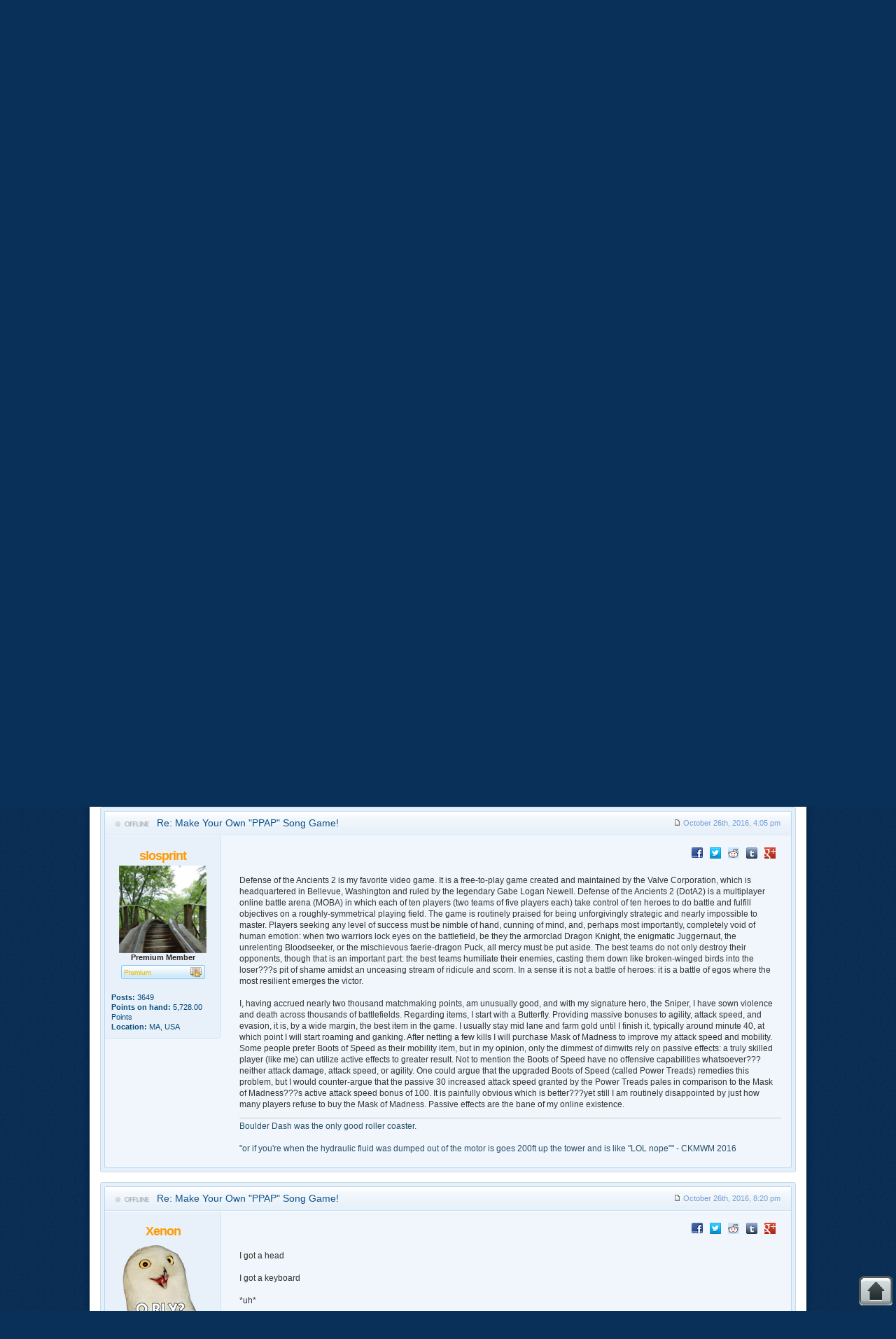

--- FILE ---
content_type: text/html; charset=UTF-8
request_url: https://www.coastercrazy.com/forums/make-your-own-ppap-song-game-t36648.html
body_size: 19394
content:
<!DOCTYPE html PUBLIC "-//W3C//DTD XHTML 1.0 Transitional//EN" "http://www.w3.org/TR/xhtml1/DTD/xhtml1-transitional.dtd">
<html xmlns="http://www.w3.org/1999/xhtml" dir="ltr" lang="en-gb" xml:lang="en-gb">
<head>
<!-- Popup Script -->
<script src="https://ajax.googleapis.com/ajax/libs/jquery/1.10.2/jquery.min.js"></script>
<link href="/layered-popups/css/style.css?ver=3.53" rel="stylesheet"> 
<link href="/layered-popups/css/animate.min.css?ver=3.53" rel="stylesheet"> 
<link href="/layered-popups/css/perfect-scrollbar-0.4.6.min.css?ver=3.53" rel="stylesheet">
<!-- Popup Script -->
<meta name="google-site-verification" content="eFC_FGB0wX0aHlRB6Np3snQTfuwEg2227oZzexKP56Q" />
<meta name="msvalidate.01" content="88FF9BD15F76E16F4C9D4CBF94F14632" />
<script async src="https://pagead2.googlesyndication.com/pagead/js/adsbygoogle.js"></script>
<script>
  (adsbygoogle = window.adsbygoogle || []).push({
    google_ad_client: "ca-pub-9033340236556791",
    enable_page_level_ads: true
  });
</script>

<base href="https://www.coastercrazy.com:443/forums/"/>
<link rel="canonical" href="https://www.coastercrazy.com:443/forums/make-your-own-ppap-song-game-t36648.html" />
<meta http-equiv="content-type" content="text/html; charset=UTF-8" />
<title>Make Your Own &quot;PPAP&quot; Song Game! : Fun and Games</title>
<!-- A0ZSlnImAdmaVvIQM2w5oaIiuck -->
<meta http-equiv="content-style-type" content="text/css" />
<meta http-equiv="content-language" content="en-gb" />
<meta http-equiv="imagetoolbar" content="no" />
<meta name="content-language" content="en" />
<meta name="title" content="Make Your Own &amp;quot;PPAP&amp;quot; Song Game! : Fun and Games" />
<meta name="description" content="Heavily inspired from YouTube comments on his viral song! Edited for a more friendly gameplay! There's one rule to follow: Put something you have just ..." />
<meta name="keywords" content="song, has, make, game, your, own, ppap, with, have, something, you, example, just, come, hill" />
<meta name="category" content="general" />
<meta name="robots" content="index,follow" />
<meta name="distribution" content="global" />
<meta name="resource-type" content="document" />
<meta name="copyright" content="CoasterCrazy.com" />


<link rel="alternate" type="application/atom+xml" title="Feed - CoasterCrazy.com" href="https://www.coastercrazy.com/forums/feed.php" /><link rel="alternate" type="application/atom+xml" title="Feed - New Topics" href="https://www.coastercrazy.com/forums/feed.php?mode=topics" /><link rel="alternate" type="application/atom+xml" title="Feed - Forum - Fun and Games" href="https://www.coastercrazy.com/forums/feed.php?f=60" />

<!--
   phpBB style name: Absolution
   Based on style:   prosilver (this is the default phpBB3 style)
   Original author:  Tom Beddard ( http://www.subBlue.com/ )
   Modified by:      Christian Bullock ( http://www.ChristianBullock.com/ )

-->
    
<script type="text/javascript">
// <![CDATA[
   var jump_page = 'Enter the page number you wish to go to:';
   var on_page = '1';
   var per_page = '';
   var base_url = '';
   var style_cookie = 'phpBBstyle';
   var style_cookie_settings = '; path=/; domain=www.coastercrazy.com; secure';
   var onload_functions = new Array();
   var onunload_functions = new Array();
   // www.phpBB-SEO.com SEO TOOLKIT BEGIN
   var seo_delim_start = '-';
   var seo_static_pagination = 'page';
   var seo_ext_pagination = '.html';
   var seo_external = true;
   var seo_external_sub = true;
   var seo_ext_classes = false;
   var seo_hashfix = false;
   // www.phpBB-SEO.com SEO TOOLKIT END

   

   /**
   * Find a member
   */
   function find_username(url)
   {
      popup(url, 760, 570, '_usersearch');
      return false;
   }

   /**
   * New function for handling multiple calls to window.onload and window.unload by pentapenguin
   */
   window.onload = function()
   {
      for (var i = 0; i < onload_functions.length; i++)
      {
         eval(onload_functions[i]);
      }
   };

   window.onunload = function()
   {
      for (var i = 0; i < onunload_functions.length; i++)
      {
         eval(onunload_functions[i]);
      }
   };

// ]]>
</script>

<script type="text/javascript" src="https://www.coastercrazy.com/forums/styles/absolution/template/forum_fn.js"></script>
<script type="text/javascript" src="./script/scrolltopcontrol.js"></script>
<!-- <script type="text/javascript" src="https://download.skype.com/share/skypebuttons/js/skypeCheck.js"></script> -->
<script type="text/javascript" src="https://www.coastercrazy.com/forums/styles/absolution/template/jquery-1.7.1.min.js"></script>
<script type="text/javascript" src="https://www.coastercrazy.com/forums/styles/absolution/template/jquery.tipsy.js"></script>
<script type="text/javascript" src="https://www.coastercrazy.com/forums/styles/absolution/template/jquery.hoverIntent.min.js"></script>
<script type="text/javascript" src="https://www.coastercrazy.com/forums/styles/absolution/template/jquery.cookie.js"></script>
<script type="text/javascript" src="https://www.coastercrazy.com/forums/styles/absolution/template/jquery.collapse.js"></script>

<script type="text/javascript" src="/lightbox/lightbox.min.js"></script>
<link href="/lightbox/lightbox.css" rel="stylesheet" />

<script type="text/javascript">
// <![CDATA[
$(function(){
    $([window, document]).blur(function(){
        $('ul.drop').css({display: 'none'});
    });
    $("#nav ul li").hoverIntent(function(){
         $(this).children("ul").slideDown();
        },function(){
            $(this).children("ul").slideUp();
    });
});
// ]]>
</script>

<link href="https://www.coastercrazy.com/forums/styles/absolution/theme/print.css" rel="stylesheet" type="text/css" media="print" title="printonly" />
<link href="https://www.coastercrazy.com:443/forums/style.php?id=2&amp;lang=en&amp;sid=10b6c4c9e7824bedeacac1a6e5d58969" rel="stylesheet" type="text/css" media="screen, projection" />

<link href="https://www.coastercrazy.com/forums/styles/absolution/theme/normal.css" rel="stylesheet" type="text/css" title="A" />
<link href="https://www.coastercrazy.com/forums/styles/absolution/theme/medium.css" rel="alternate stylesheet" type="text/css" title="A+" />
<link href="https://www.coastercrazy.com/forums/styles/absolution/theme/large.css" rel="alternate stylesheet" type="text/css" title="A++" />



<!--[if IE]>
   <link rel="stylesheet" type="text/css" href="https://www.coastercrazy.com/forums/styles/absolution/theme/ie.css" />
<![endif]-->

</head>

<body id="phpbb" class="nojs section-viewtopic ltr">
<script>
  (function(i,s,o,g,r,a,m){i['GoogleAnalyticsObject']=r;i[r]=i[r]||function(){
  (i[r].q=i[r].q||[]).push(arguments)},i[r].l=1*new Date();a=s.createElement(o),
  m=s.getElementsByTagName(o)[0];a.async=1;a.src=g;m.parentNode.insertBefore(a,m)
  })(window,document,'script','//www.google-analytics.com/analytics.js','ga');

  ga('create', 'UA-70618328-1', 'auto');
  ga('send', 'pageview');

</script>
    <script type="text/javascript">
    // <![CDATA[
    $("body").removeClass("nojs").addClass("js");
    // ]]>
    </script>

<div class="noise">
    <div id="wrap" style="width: 80%;">
    
    <p class="skiplink"><a href="#start_here">Skip to content</a></p>
    <a id="top" name="top" accesskey="t"></a>
    
    <div id="header">
        <div class="float-left">
        
            <a href="/"><img src="https://www.coastercrazy.com/forums/styles/absolution/imageset/logo.png" width="377" height="106" alt="" title="" /></a>
        
        </div>
        
        
        <div class="float-right">
            <div class="quicksearch">
                
                    <form action="./search.php?sid=10b6c4c9e7824bedeacac1a6e5d58969" method="get" id="search">
                        <fieldset>
                            <input name="keywords" id="keywords" type="text" maxlength="128" value="Search…" onclick="if(this.value=='Search…')this.value='';" onblur="if(this.value=='')this.value='Search…';" />
                            <!--<input class="button2" value="Search" type="submit" />--><br />
                            <input type="hidden" name="sid" value="10b6c4c9e7824bedeacac1a6e5d58969" />

                        </fieldset>
                        </form>
                    
                </div>
            </div>
        <div style="clear: both;"></div>
    </div><!-- /header --><div style="clear: both;"></div>
<div id="nav-wrap-left"></div>
<div id="nav-wrap-right"></div>

<div id="nav">
    <ul>

            <li>
                <a href="/"><img src="https://www.coastercrazy.com/forums/styles/absolution/theme/images/nav-home.png" width="16" height="16" alt="" />Home</a>
				<div style="clear: both;"></div>
					<ul class="drop">
					<li><a href="/contact/"><img src="https://www.coastercrazy.com/forums/styles/absolution/theme/images/nav-contact.png" width="16" height="16" alt="" />Contact Us</a></li>
					</ul>
            </li>
            <li class="divider"></li>

        
        
                        
         <li class="float-right">
               
                  <a href="https://www.coastercrazy.com:443/forums/ucp.php?mode=login&amp;sid=10b6c4c9e7824bedeacac1a6e5d58969"><img src="https://www.coastercrazy.com/forums/styles/absolution/theme/images/key.png" width="16" height="16" alt="" />Login</a>               
                
            </li>
            <li class="divider float-right"></li>
            
            
               <li class="float-right">
                  <a href="https://www.coastercrazy.com:443/forums/ucp.php?mode=register&amp;sid=10b6c4c9e7824bedeacac1a6e5d58969"><img src="https://www.coastercrazy.com/forums/styles/absolution/theme/images/add.png" width="16" height="16" alt="" />Register</a>
                </li>
                <li class="divider float-right"></li>
            
            
<!--         
		 
                <li class="float-right">
                    <a href="./search.php?sid=10b6c4c9e7824bedeacac1a6e5d58969"><img src="https://www.coastercrazy.com/forums/styles/absolution/theme/images/search.png" width="16" height="16" alt="" />Search</a>
                                        
                </li>
                <li class="divider float-right"></li>
            
-->            
            
		
		<!--
				<li class="float-right">
                    <a href="/scrapyard/"><img src="https://www.coastercrazy.com/forums/styles/absolution/theme/images/nav-scrapyard.png" width="16" height="16" alt="" />Scrapyard</a>
                     <div style="clear: both;"></div>
                     <ul class="drop">
                            <li><a href="/scrapyard/">Rummage In The Scrapyard</a></li>
                            <li><a href="/scrapyard/upload.php">Scrap Something</a></li>
                     </ul>
                </li>
                <li class="divider float-right"></li>
		-->		
				<li class="float-right">
                    <a href="/store/"><img src="https://www.coastercrazy.com/forums/styles/absolution/theme/images/nav-store.png" width="16" height="16" alt="" />Store</a>
                     <div style="clear: both;"></div>
                </li>
                <li class="divider float-right"></li>
				
                <li class="float-right">
                    <a href="/exchange/"><img src="https://www.coastercrazy.com/forums/styles/absolution/theme/images/nav-exchange.png" width="16" height="16" alt="" />Exchange</a>
                     <div style="clear: both;"></div>
                     <ul class="drop">
                            <li><a href="/exchange/">Exchange Home</a></li>
                            <li><a href="/exchange/alluploads.php">Search The Exchange</a></li>
                            <li><a href="/exchange/tracks.php?mylikes">See My Liked Tracks</a></li>
                            <li><a href="/exchange/tracks.php?mydownloads">See My Downloads</a></li>
                            <li><a href="/exchange/tracks.php?myuploads">See My Uploads</a></li>
							<li><a href="/exchange/upload.php">Upload A Track</a></li>
							<li><a href="/scrapyard/"><img src="https://www.coastercrazy.com/forums/styles/absolution/theme/images/nav-scrapyard.png" width="16" height="16" alt="" />Browse The Scrapyard</a></li>
							<li><a href="/scrapyard/upload.php"><img src="https://www.coastercrazy.com/forums/styles/absolution/theme/images/nav-scrapyard.png" width="16" height="16" alt="" />Upload To The Scrapyard</a></li>
                     </ul>
                </li>
                <li class="divider float-right"></li>

                <li class="float-right">

                    <a href="https://www.coastercrazy.com:443/forums/"><img src="https://www.coastercrazy.com/forums/styles/absolution/theme/images/nav-forum.png" width="16" height="16" alt="" />Forum</a>
					 
                </li>
				
                <li class="divider float-right"></li>
				<li class="float-right">
                    <a href="./donate.php?sid=10b6c4c9e7824bedeacac1a6e5d58969"><img src="https://www.coastercrazy.com/forums/styles/absolution/theme/images/nav-donate.png" width="16" height="16" alt="" />Donate</a>
                </li>
                <li class="divider float-right"></li>
				

    </ul>
</div>
    
    <a name="start_here"></a>
    <div id="page-body">
        <div class="contentpadding">
        
        
         <a href="https://www.coastercrazy.com:443/forums/" accesskey="h">Board index</a>  <strong>&#8249;</strong> <a href="https://www.coastercrazy.com:443/forums/off-topic-board-f83.html">Off Topic Board</a> <strong>&#8249;</strong> <a href="https://www.coastercrazy.com:443/forums/fun-and-games-f60.html">Fun and Games</a> <strong>&#8249;</strong> Make Your Own &quot;PPAP&quot; Song Game!
<h2><a href="https://www.coastercrazy.com:443/forums/make-your-own-ppap-song-game-t36648.html">Make Your Own &quot;PPAP&quot; Song Game!</a></h2>
<!-- NOTE: remove the style="display: none" when you want to have the forum description on the topic body --><div style="display: none !important;">All forum games go here.<br /></div>

<div class="topic-actions">
   <div class="buttons">
   
      <div class="reply-icon"><a href="https://www.coastercrazy.com:443/forums/posting.php?mode=reply&amp;f=60&amp;t=36648&amp;sid=10b6c4c9e7824bedeacac1a6e5d58969" title="Post a reply"><span></span>Post a reply</a></div>
   
   </div>

   
      <div class="search-box">
         <form method="get" id="topic-search" action="./search.php?sid=10b6c4c9e7824bedeacac1a6e5d58969">
         <fieldset>
            <input class="inputbox search tiny"  type="text" name="keywords" id="search_keywords" size="20" value="Search this topic…" onclick="if(this.value=='Search this topic…')this.value='';" onblur="if(this.value=='')this.value='Search this topic…';" />
            <input class="button2" type="submit" value="Search" />
            <input type="hidden" name="t" value="36648" />
<input type="hidden" name="sf" value="msgonly" />
<input type="hidden" name="sid" value="10b6c4c9e7824bedeacac1a6e5d58969" />

         </fieldset>
         </form>
      </div>
   
      <div class="pagination">
         13 posts
          &bull; Page <strong>1</strong> of <strong>1</strong>
      </div>
   
</div>
 <div style="clear: both;"></div>
 
 <br />

       
         <div class="vtouter" id="p413481">
               <div class="vtinner">
                  <div class="vtdatebar">
                     <div class="floatleft">
                           <h3 class="vtsubject mp user-offline"><a href="https://www.coastercrazy.com:443/forums/make-your-own-ppap-song-game-t36648.html#p413481">Make Your Own &quot;PPAP&quot; Song Game!</a></h3>
                        </div>
                        <div class="floatright">
                           <span class="vtdate"><a href="https://www.coastercrazy.com:443/forums/post413481.html#p413481"><img src="https://www.coastercrazy.com/forums/styles/absolution/imageset/icon_post_target.gif" width="11" height="9" alt="Post" title="Post" /></a> October 26th, 2016, 10:31 am</span>
                        </div>
                        <div style="clear: both;"></div>
                    </div>
                    
                    <div class="vtprofilepanel">
                     <div style="text-align: center;">
                           <span class="vtusername"><a href="https://www.coastercrazy.com:443/forums/member/lol240/">lol240</a></span>
                            <a href="https://www.coastercrazy.com:443/forums/member/lol240/"><img src="./images/avatars/gallery/snitz/coasteragent99.jpg" width="120" height="120" alt="User avatar" class="img-rounded" /></a><br />
                            
                                
                            
                        </div>
                        <br />
                        <div class="vtprofileinfo">
                            
                            <strong>Posts:</strong> 8144<br /><!-- Begin Ultimate Points --><dd><strong>Points on hand:</strong> 13,506.00 Points<br /><a href=""></a></dd><!-- End Ultimate Points -->
                                                                                                                     
                        </div>
                    </div>
                    
                    
                    <div class="vtcontent">
                     
                        <div class="vtcontrolbuttons">
                            
                                    <ul class="profile-icons">
                                        <!-- Share_On_2.2.0_MOD --><li class="facebook-icon"><a href="http://www.facebook.com/share.php?t=Make+Your+Own+%26quot%3BPPAP%26quot%3B+Song+Game%21&amp;u=https%3A%2F%2Fwww.coastercrazy.com%2Fforums%2Fviewtopic.php%3Fp%3D413481%23p413481" title="Share on Facebook" onclick="window.open(this.href);return false;"><span>Share on Facebook</span></a></li><li class="twitter-icon"><a href="http://twitter.com/share?text=Make+Your+Own+%26quot%3BPPAP%26quot%3B+Song+Game%21&amp;url=https%3A%2F%2Fwww.coastercrazy.com%2Fforums%2Fviewtopic.php%3Fp%3D413481%23p413481" title="Share on Twitter" onclick="window.open(this.href);return false;"><span>Share on Twitter</span></a></li><li class="reddit-icon"><a href="http://www.reddit.com/submit?url=https%3A%2F%2Fwww.coastercrazy.com%2Fforums%2Fviewtopic.php%3Fp%3D413481%23p413481&amp;title=Make+Your+Own+%26quot%3BPPAP%26quot%3B+Song+Game%21" title="Share on Reddit" onclick="window.open(this.href);return false;"><span>Share on Reddit</span></a></li><li class="tumblr-icon"><a href="http://www.tumblr.com/share/link?url=https%3A%2F%2Fwww.coastercrazy.com%2Fforums%2Fviewtopic.php%3Fp%3D413481%23p413481&amp;name=Make+Your+Own+%26quot%3BPPAP%26quot%3B+Song+Game%21" title="Share on Tumblr" onclick="window.open(this.href);return false;"><span>Share on Tumblr</span></a></li><li class="google-icon"><a href="https://plus.google.com/share?url=https%3A%2F%2Fwww.coastercrazy.com%2Fforums%2Fviewtopic.php%3Fp%3D413481%23p413481" title="Share on Google+" onclick="window.open(this.href);return false;"><span>Share on Google+</span></a></li><!-- Share_On_2.2.0_MOD -->
                                    </ul>
                                                           
                        </div>
                        
                        <div style="clear: both;"></div>
                        
                        
            
                        <div class="content" id="postdiv413481">Heavily inspired from YouTube comments on his viral song! Edited for a more friendly gameplay! There's one rule to follow: Put something you have just come up with!<br /><br />(Example.)<br /><br />It has a drop.<br /><br />It has a hill.<br /><br />*uh*<br /><br />I can't fly, tho! <img src="https://www.coastercrazy.com/forums/images/smilies/icon_lol.gif" alt=":lol:" title="Laughing" /></div>
            
                        
                            <div class="notice">Last edited by <a href="https://www.coastercrazy.com:443/forums/member/lol240/">lol240</a> on October 28th, 2016, 3:32 am, edited 4 times in total.
                                
                            </div>
                        <div id="sig413481" class="signature">-- I was happy to be with NL1. --<br /><br />Personal coaster count as of 3/2025 -- <span style="text-decoration: underline">222</span><br />&quot;500&quot; perhaps by the end of this year.<br />I will be a Thai citizen if possible in a few years.</div>                     
                    </div>
                    
                    <div style="clear: both;"></div>
                  

                </div>
            </div>
            <br /> <!-- our cutting-edge spacer --><!-- Share_On_2.2.0_MOD --><!-- Share_On_2.2.0_MOD -->
<script async src="//pagead2.googlesyndication.com/pagead/js/adsbygoogle.js"></script>
<!-- CCe - 728x90 -->
<ins class="adsbygoogle"
     style="display:inline-block;width:728px;height:90px"
     data-ad-client="ca-pub-9033340236556791"
     data-ad-slot="8018992234"></ins>
<script>
(adsbygoogle = window.adsbygoogle || []).push({});
</script>

       
         <div class="vtouter" id="p413490">
               <div class="vtinner">
                  <div class="vtdatebar">
                     <div class="floatleft">
                           <h3 class="vtsubject mp user-offline"><a href="https://www.coastercrazy.com:443/forums/make-your-own-ppap-song-game-t36648.html#p413490">Re: Make Your Own &quot;PPAP&quot; Song Game!</a></h3>
                        </div>
                        <div class="floatright">
                           <span class="vtdate"><a href="https://www.coastercrazy.com:443/forums/post413490.html#p413490"><img src="https://www.coastercrazy.com/forums/styles/absolution/imageset/icon_post_target.gif" width="11" height="9" alt="Post" title="Post" /></a> October 26th, 2016, 3:24 pm</span>
                        </div>
                        <div style="clear: both;"></div>
                    </div>
                    
                    <div class="vtprofilepanel">
                     <div style="text-align: center;">
                           <span class="vtusername"><a href="https://www.coastercrazy.com:443/forums/member/Dev-Con/">Dev-Con</a></span>
                            <a href="https://www.coastercrazy.com:443/forums/member/Dev-Con/"><img src="./download/file.php?avatar=33442_1467558970.jpg" width="113" height="113" alt="User avatar" class="img-rounded" /></a><br />
                            
                                
                            
                        </div>
                        <br />
                        <div class="vtprofileinfo">
                            
                            <strong>Posts:</strong> 325<br /><!-- Begin Ultimate Points --><dd><strong>Points on hand:</strong> 4,748.89 Points<br /><a href=""></a></dd><!-- End Ultimate Points --><strong>Location:</strong> the only one here by SFOG lol<br />
                                                                                                                     
                        </div>
                    </div>
                    
                    
                    <div class="vtcontent">
                     
                        <div class="vtcontrolbuttons">
                            
                                    <ul class="profile-icons">
                                        <!-- Share_On_2.2.0_MOD --><li class="facebook-icon"><a href="http://www.facebook.com/share.php?t=Make+Your+Own+%26quot%3BPPAP%26quot%3B+Song+Game%21&amp;u=https%3A%2F%2Fwww.coastercrazy.com%2Fforums%2Fviewtopic.php%3Fp%3D413490%23p413490" title="Share on Facebook" onclick="window.open(this.href);return false;"><span>Share on Facebook</span></a></li><li class="twitter-icon"><a href="http://twitter.com/share?text=Make+Your+Own+%26quot%3BPPAP%26quot%3B+Song+Game%21&amp;url=https%3A%2F%2Fwww.coastercrazy.com%2Fforums%2Fviewtopic.php%3Fp%3D413490%23p413490" title="Share on Twitter" onclick="window.open(this.href);return false;"><span>Share on Twitter</span></a></li><li class="reddit-icon"><a href="http://www.reddit.com/submit?url=https%3A%2F%2Fwww.coastercrazy.com%2Fforums%2Fviewtopic.php%3Fp%3D413490%23p413490&amp;title=Make+Your+Own+%26quot%3BPPAP%26quot%3B+Song+Game%21" title="Share on Reddit" onclick="window.open(this.href);return false;"><span>Share on Reddit</span></a></li><li class="tumblr-icon"><a href="http://www.tumblr.com/share/link?url=https%3A%2F%2Fwww.coastercrazy.com%2Fforums%2Fviewtopic.php%3Fp%3D413490%23p413490&amp;name=Make+Your+Own+%26quot%3BPPAP%26quot%3B+Song+Game%21" title="Share on Tumblr" onclick="window.open(this.href);return false;"><span>Share on Tumblr</span></a></li><li class="google-icon"><a href="https://plus.google.com/share?url=https%3A%2F%2Fwww.coastercrazy.com%2Fforums%2Fviewtopic.php%3Fp%3D413490%23p413490" title="Share on Google+" onclick="window.open(this.href);return false;"><span>Share on Google+</span></a></li><!-- Share_On_2.2.0_MOD -->
                                    </ul>
                                                           
                        </div>
                        
                        <div style="clear: both;"></div>
                        
                        
            
                        <div class="content" id="postdiv413490">no</div>
            
                        <div id="sig413490" class="signature">Mind Bender at SFOG is pretty great<br /><a href="http://www.coastercrazy.com/forums/her0oflime-s-noob-trash-can-full-of-roller-coasters-t35468-75.html" class="postlink">Check out my WIP thread</a><br />Currently working on <span style="color: #0000BF">Thunderbolt</span>, a second generation Schwarzkoph.</div>                     
                    </div>
                    
                    <div style="clear: both;"></div>
                  

                </div>
            </div>
            <br /> <!-- our cutting-edge spacer --><!-- Share_On_2.2.0_MOD --><!-- Share_On_2.2.0_MOD -->       
         <div class="vtouter" id="p413492">
               <div class="vtinner">
                  <div class="vtdatebar">
                     <div class="floatleft">
                           <h3 class="vtsubject mp user-offline"><a href="https://www.coastercrazy.com:443/forums/make-your-own-ppap-song-game-t36648.html#p413492">Re: Make Your Own &quot;PPAP&quot; Song Game!</a></h3>
                        </div>
                        <div class="floatright">
                           <span class="vtdate"><a href="https://www.coastercrazy.com:443/forums/post413492.html#p413492"><img src="https://www.coastercrazy.com/forums/styles/absolution/imageset/icon_post_target.gif" width="11" height="9" alt="Post" title="Post" /></a> October 26th, 2016, 4:05 pm</span>
                        </div>
                        <div style="clear: both;"></div>
                    </div>
                    
                    <div class="vtprofilepanel">
                     <div style="text-align: center;">
                           <span class="vtusername"><a href="https://www.coastercrazy.com:443/forums/member/slosprint/" style="color: #FF9900;" class="username-coloured">slosprint</a></span>
                            <a href="https://www.coastercrazy.com:443/forums/member/slosprint/"><img src="./download/file.php?avatar=18691_1412463795.jpg" width="125" height="125" alt="User avatar" class="img-rounded" /></a><br />
                                                 
                              <span class="ranktitle">Premium Member</span><br />
                                <img src="./images/ranks/premium.png" alt="Premium Member" title="Premium Member" />
                            
                                
                            
                        </div>
                        <br />
                        <div class="vtprofileinfo">
                            
                            <strong>Posts:</strong> 3649<br /><!-- Begin Ultimate Points --><dd><strong>Points on hand:</strong> 5,728.00 Points<br /><a href=""></a></dd><!-- End Ultimate Points --><strong>Location:</strong> MA, USA<br />
                                                                                                                     
                        </div>
                    </div>
                    
                    
                    <div class="vtcontent">
                     
                        <div class="vtcontrolbuttons">
                            
                                    <ul class="profile-icons">
                                        <!-- Share_On_2.2.0_MOD --><li class="facebook-icon"><a href="http://www.facebook.com/share.php?t=Make+Your+Own+%26quot%3BPPAP%26quot%3B+Song+Game%21&amp;u=https%3A%2F%2Fwww.coastercrazy.com%2Fforums%2Fviewtopic.php%3Fp%3D413492%23p413492" title="Share on Facebook" onclick="window.open(this.href);return false;"><span>Share on Facebook</span></a></li><li class="twitter-icon"><a href="http://twitter.com/share?text=Make+Your+Own+%26quot%3BPPAP%26quot%3B+Song+Game%21&amp;url=https%3A%2F%2Fwww.coastercrazy.com%2Fforums%2Fviewtopic.php%3Fp%3D413492%23p413492" title="Share on Twitter" onclick="window.open(this.href);return false;"><span>Share on Twitter</span></a></li><li class="reddit-icon"><a href="http://www.reddit.com/submit?url=https%3A%2F%2Fwww.coastercrazy.com%2Fforums%2Fviewtopic.php%3Fp%3D413492%23p413492&amp;title=Make+Your+Own+%26quot%3BPPAP%26quot%3B+Song+Game%21" title="Share on Reddit" onclick="window.open(this.href);return false;"><span>Share on Reddit</span></a></li><li class="tumblr-icon"><a href="http://www.tumblr.com/share/link?url=https%3A%2F%2Fwww.coastercrazy.com%2Fforums%2Fviewtopic.php%3Fp%3D413492%23p413492&amp;name=Make+Your+Own+%26quot%3BPPAP%26quot%3B+Song+Game%21" title="Share on Tumblr" onclick="window.open(this.href);return false;"><span>Share on Tumblr</span></a></li><li class="google-icon"><a href="https://plus.google.com/share?url=https%3A%2F%2Fwww.coastercrazy.com%2Fforums%2Fviewtopic.php%3Fp%3D413492%23p413492" title="Share on Google+" onclick="window.open(this.href);return false;"><span>Share on Google+</span></a></li><!-- Share_On_2.2.0_MOD -->
                                    </ul>
                                                           
                        </div>
                        
                        <div style="clear: both;"></div>
                        
                        
            
                        <div class="content" id="postdiv413492">Defense of the Ancients 2 is my favorite video game. It is a free-to-play game created and maintained by the Valve Corporation, which is headquartered in Bellevue, Washington and ruled by the legendary Gabe Logan Newell. Defense of the Ancients 2 (DotA2) is a multiplayer online battle arena (MOBA) in which each of ten players (two teams of five players each) take control of ten heroes to do battle and fulfill objectives on a roughly-symmetrical playing field. The game is routinely praised for being unforgivingly strategic and nearly impossible to master. Players seeking any level of success must be nimble of hand, cunning of mind, and, perhaps most importantly, completely void of human emotion: when two warriors lock eyes on the battlefield, be they the armorclad Dragon Knight, the enigmatic Juggernaut, the unrelenting Bloodseeker, or the mischievous faerie-dragon Puck, all mercy must be put aside. The best teams do not only destroy their opponents, though that is an important part: the best teams humiliate their enemies, casting them down like broken-winged birds into the loser???s pit of shame amidst an unceasing stream of ridicule and scorn. In a sense it is not a battle of heroes: it is a battle of egos where the most resilient emerges the victor.<br /><br />I, having accrued nearly two thousand matchmaking points, am unusually good, and with my signature hero, the Sniper, I have sown violence and death across thousands of battlefields. Regarding items, I start with a Butterfly. Providing massive bonuses to agility, attack speed, and evasion, it is, by a wide margin, the best item in the game. I usually stay mid lane and farm gold until I finish it, typically around minute 40, at which point I will start roaming and ganking. After netting a few kills I will purchase Mask of Madness to improve my attack speed and mobility. Some people prefer Boots of Speed as their mobility item, but in my opinion, only the dimmest of dimwits rely on passive effects: a truly skilled player (like me) can utilize active effects to greater result. Not to mention the Boots of Speed have no offensive capabilities whatsoever???neither attack damage, attack speed, or agility. One could argue that the upgraded Boots of Speed (called Power Treads) remedies this problem, but I would counter-argue that the passive 30 increased attack speed granted by the Power Treads pales in comparison to the Mask of Madness???s active attack speed bonus of 100. It is painfully obvious which is better???yet still I am routinely disappointed by just how many players refuse to buy the Mask of Madness. Passive effects are the bane of my online existence.</div>
            
                        <div id="sig413492" class="signature">Boulder Dash was the only good roller coaster.<br /><br />&quot;or if you're when the hydraulic fluid was dumped out of the motor is goes 200ft up the tower and is like &quot;LOL nope&quot;&quot; - CKMWM 2016</div>                     
                    </div>
                    
                    <div style="clear: both;"></div>
                  

                </div>
            </div>
            <br /> <!-- our cutting-edge spacer --><!-- Share_On_2.2.0_MOD --><!-- Share_On_2.2.0_MOD -->       
         <div class="vtouter" id="p413505">
               <div class="vtinner">
                  <div class="vtdatebar">
                     <div class="floatleft">
                           <h3 class="vtsubject mp user-offline"><a href="https://www.coastercrazy.com:443/forums/make-your-own-ppap-song-game-t36648.html#p413505">Re: Make Your Own &quot;PPAP&quot; Song Game!</a></h3>
                        </div>
                        <div class="floatright">
                           <span class="vtdate"><a href="https://www.coastercrazy.com:443/forums/post413505.html#p413505"><img src="https://www.coastercrazy.com/forums/styles/absolution/imageset/icon_post_target.gif" width="11" height="9" alt="Post" title="Post" /></a> October 26th, 2016, 8:20 pm</span>
                        </div>
                        <div style="clear: both;"></div>
                    </div>
                    
                    <div class="vtprofilepanel">
                     <div style="text-align: center;">
                           <span class="vtusername"><a href="https://www.coastercrazy.com:443/forums/member/Xenon/" style="color: #FF9900;" class="username-coloured">Xenon</a></span>
                            <a href="https://www.coastercrazy.com:443/forums/member/Xenon/"><img src="./download/file.php?avatar=36905_1487561097.png" width="125" height="114" alt="User avatar" class="img-rounded" /></a><br />
                                                 
                              <span class="ranktitle">Premium Member</span><br />
                                <img src="./images/ranks/premium.png" alt="Premium Member" title="Premium Member" />
                            
                                
                            
                        </div>
                        <br />
                        <div class="vtprofileinfo">
                            
                            <strong>Posts:</strong> 265<br /><!-- Begin Ultimate Points --><dd><strong>Points on hand:</strong> 380.00 Points<br /><a href=""></a></dd><dd><strong>Bank:</strong> 431.00 Points<br /><a href=""></a></dd><!-- End Ultimate Points --><strong>Location:</strong> The Armpit of the World, USA<br />
                                                                                                                     
                        </div>
                    </div>
                    
                    
                    <div class="vtcontent">
                     
                        <div class="vtcontrolbuttons">
                            
                                    <ul class="profile-icons">
                                        <!-- Share_On_2.2.0_MOD --><li class="facebook-icon"><a href="http://www.facebook.com/share.php?t=Make+Your+Own+%26quot%3BPPAP%26quot%3B+Song+Game%21&amp;u=https%3A%2F%2Fwww.coastercrazy.com%2Fforums%2Fviewtopic.php%3Fp%3D413505%23p413505" title="Share on Facebook" onclick="window.open(this.href);return false;"><span>Share on Facebook</span></a></li><li class="twitter-icon"><a href="http://twitter.com/share?text=Make+Your+Own+%26quot%3BPPAP%26quot%3B+Song+Game%21&amp;url=https%3A%2F%2Fwww.coastercrazy.com%2Fforums%2Fviewtopic.php%3Fp%3D413505%23p413505" title="Share on Twitter" onclick="window.open(this.href);return false;"><span>Share on Twitter</span></a></li><li class="reddit-icon"><a href="http://www.reddit.com/submit?url=https%3A%2F%2Fwww.coastercrazy.com%2Fforums%2Fviewtopic.php%3Fp%3D413505%23p413505&amp;title=Make+Your+Own+%26quot%3BPPAP%26quot%3B+Song+Game%21" title="Share on Reddit" onclick="window.open(this.href);return false;"><span>Share on Reddit</span></a></li><li class="tumblr-icon"><a href="http://www.tumblr.com/share/link?url=https%3A%2F%2Fwww.coastercrazy.com%2Fforums%2Fviewtopic.php%3Fp%3D413505%23p413505&amp;name=Make+Your+Own+%26quot%3BPPAP%26quot%3B+Song+Game%21" title="Share on Tumblr" onclick="window.open(this.href);return false;"><span>Share on Tumblr</span></a></li><li class="google-icon"><a href="https://plus.google.com/share?url=https%3A%2F%2Fwww.coastercrazy.com%2Fforums%2Fviewtopic.php%3Fp%3D413505%23p413505" title="Share on Google+" onclick="window.open(this.href);return false;"><span>Share on Google+</span></a></li><!-- Share_On_2.2.0_MOD -->
                                    </ul>
                                                           
                        </div>
                        
                        <div style="clear: both;"></div>
                        
                        
            
                        <div class="content" id="postdiv413505">I got a head<br /><br />I got a keyboard<br /><br />*uh*<br /><br />jsikldrhfcsjthr;hpxrfs.d]]wdgh]adhart8e</div>
            
                        <div id="sig413505" class="signature"><div class="vtquote"><div class="nib"></div><div class="vtquotecite">hyyyper wrote:</div><div class="vtquoteinner"><div class="vtquote"><div class="nib"></div><div class="vtquotecite">Turbo wrote:</div><div class="vtquoteinner"><div class="vtquote"><div class="nib"></div><div class="vtquotecite">WCD-Ltd wrote:</div><div class="vtquoteinner">Some of the complaining people lived up to 200 Km away</div></div>That's a joke right? What complaint could they have possibly given?</div></div><br />They should only be allowed to complain about the coaster being built too far away from them.</div></div></div>                     
                    </div>
                    
                    <div style="clear: both;"></div>
                  

                </div>
            </div>
            <br /> <!-- our cutting-edge spacer --><!-- Share_On_2.2.0_MOD --><!-- Share_On_2.2.0_MOD -->       
         <div class="vtouter" id="p413516">
               <div class="vtinner">
                  <div class="vtdatebar">
                     <div class="floatleft">
                           <h3 class="vtsubject mp user-offline"><a href="https://www.coastercrazy.com:443/forums/make-your-own-ppap-song-game-t36648.html#p413516">Re: Make Your Own &quot;PPAP&quot; Song Game!</a></h3>
                        </div>
                        <div class="floatright">
                           <span class="vtdate"><a href="https://www.coastercrazy.com:443/forums/post413516.html#p413516"><img src="https://www.coastercrazy.com/forums/styles/absolution/imageset/icon_post_target.gif" width="11" height="9" alt="Post" title="Post" /></a> December 13th, 2016, 8:51 am</span>
                        </div>
                        <div style="clear: both;"></div>
                    </div>
                    
                    <div class="vtprofilepanel">
                     <div style="text-align: center;">
                           <span class="vtusername"><a href="https://www.coastercrazy.com:443/forums/member/lol240/">lol240</a></span>
                            <a href="https://www.coastercrazy.com:443/forums/member/lol240/"><img src="./images/avatars/gallery/snitz/coasteragent99.jpg" width="120" height="120" alt="User avatar" class="img-rounded" /></a><br />
                            
                                
                            
                        </div>
                        <br />
                        <div class="vtprofileinfo">
                            
                            <strong>Posts:</strong> 8144<br /><!-- Begin Ultimate Points --><dd><strong>Points on hand:</strong> 13,506.00 Points<br /><a href=""></a></dd><!-- End Ultimate Points -->
                                                                                                                     
                        </div>
                    </div>
                    
                    
                    <div class="vtcontent">
                     
                        <div class="vtcontrolbuttons">
                            
                                    <ul class="profile-icons">
                                        <!-- Share_On_2.2.0_MOD --><li class="facebook-icon"><a href="http://www.facebook.com/share.php?t=Make+Your+Own+%26quot%3BPPAP%26quot%3B+Song+Game%21&amp;u=https%3A%2F%2Fwww.coastercrazy.com%2Fforums%2Fviewtopic.php%3Fp%3D413516%23p413516" title="Share on Facebook" onclick="window.open(this.href);return false;"><span>Share on Facebook</span></a></li><li class="twitter-icon"><a href="http://twitter.com/share?text=Make+Your+Own+%26quot%3BPPAP%26quot%3B+Song+Game%21&amp;url=https%3A%2F%2Fwww.coastercrazy.com%2Fforums%2Fviewtopic.php%3Fp%3D413516%23p413516" title="Share on Twitter" onclick="window.open(this.href);return false;"><span>Share on Twitter</span></a></li><li class="reddit-icon"><a href="http://www.reddit.com/submit?url=https%3A%2F%2Fwww.coastercrazy.com%2Fforums%2Fviewtopic.php%3Fp%3D413516%23p413516&amp;title=Make+Your+Own+%26quot%3BPPAP%26quot%3B+Song+Game%21" title="Share on Reddit" onclick="window.open(this.href);return false;"><span>Share on Reddit</span></a></li><li class="tumblr-icon"><a href="http://www.tumblr.com/share/link?url=https%3A%2F%2Fwww.coastercrazy.com%2Fforums%2Fviewtopic.php%3Fp%3D413516%23p413516&amp;name=Make+Your+Own+%26quot%3BPPAP%26quot%3B+Song+Game%21" title="Share on Tumblr" onclick="window.open(this.href);return false;"><span>Share on Tumblr</span></a></li><li class="google-icon"><a href="https://plus.google.com/share?url=https%3A%2F%2Fwww.coastercrazy.com%2Fforums%2Fviewtopic.php%3Fp%3D413516%23p413516" title="Share on Google+" onclick="window.open(this.href);return false;"><span>Share on Google+</span></a></li><!-- Share_On_2.2.0_MOD -->
                                    </ul>
                                                           
                        </div>
                        
                        <div style="clear: both;"></div>
                        
                        
            
                        <div class="content" id="postdiv413516">I have a seat!<br /><br />I'm not ready!<br /><br />*uh*<br /><br /><img src="https://www.coastercrazy.com/forums/images/smilies/icon_mrgreen.gif" alt=":mrgreen:" title="Mr. Green" /> Mean ride ops! <img src="https://www.coastercrazy.com/forums/images/smilies/icon_lol.gif" alt=":lol:" title="Laughing" /> Launch! <img src="https://www.coastercrazy.com/forums/images/smilies/icon_mrgreen.gif" alt=":mrgreen:" title="Mr. Green" /></div>
            
                        <div id="sig413516" class="signature">-- I was happy to be with NL1. --<br /><br />Personal coaster count as of 3/2025 -- <span style="text-decoration: underline">222</span><br />&quot;500&quot; perhaps by the end of this year.<br />I will be a Thai citizen if possible in a few years.</div>                     
                    </div>
                    
                    <div style="clear: both;"></div>
                  

                </div>
            </div>
            <br /> <!-- our cutting-edge spacer --><!-- Share_On_2.2.0_MOD --><!-- Share_On_2.2.0_MOD -->       
         <div class="vtouter" id="p415850">
               <div class="vtinner">
                  <div class="vtdatebar">
                     <div class="floatleft">
                           <h3 class="vtsubject mp user-offline"><a href="https://www.coastercrazy.com:443/forums/make-your-own-ppap-song-game-t36648.html#p415850">Re: Make Your Own &quot;PPAP&quot; Song Game!</a></h3>
                        </div>
                        <div class="floatright">
                           <span class="vtdate"><a href="https://www.coastercrazy.com:443/forums/post415850.html#p415850"><img src="https://www.coastercrazy.com/forums/styles/absolution/imageset/icon_post_target.gif" width="11" height="9" alt="Post" title="Post" /></a> December 13th, 2016, 11:10 am</span>
                        </div>
                        <div style="clear: both;"></div>
                    </div>
                    
                    <div class="vtprofilepanel">
                     <div style="text-align: center;">
                           <span class="vtusername"><a href="https://www.coastercrazy.com:443/forums/member/Olmisery/">Olmisery</a></span>
                            <a href="https://www.coastercrazy.com:443/forums/member/Olmisery/"><img src="./download/file.php?avatar=34689_1527651196.png" width="97" height="83" alt="User avatar" class="img-rounded" /></a><br />
                            
                                
                            
                        </div>
                        <br />
                        <div class="vtprofileinfo">
                            
                            <strong>Posts:</strong> 579<br /><!-- Begin Ultimate Points --><dd><strong>Points on hand:</strong> 5,955.00 Points<br /><a href=""></a></dd><!-- End Ultimate Points --><strong>Location:</strong> probably queuing for taron<br />
                                                                                                                     
                        </div>
                    </div>
                    
                    
                    <div class="vtcontent">
                     
                        <div class="vtcontrolbuttons">
                            
                                    <ul class="profile-icons">
                                        <!-- Share_On_2.2.0_MOD --><li class="facebook-icon"><a href="http://www.facebook.com/share.php?t=Make+Your+Own+%26quot%3BPPAP%26quot%3B+Song+Game%21&amp;u=https%3A%2F%2Fwww.coastercrazy.com%2Fforums%2Fviewtopic.php%3Fp%3D415850%23p415850" title="Share on Facebook" onclick="window.open(this.href);return false;"><span>Share on Facebook</span></a></li><li class="twitter-icon"><a href="http://twitter.com/share?text=Make+Your+Own+%26quot%3BPPAP%26quot%3B+Song+Game%21&amp;url=https%3A%2F%2Fwww.coastercrazy.com%2Fforums%2Fviewtopic.php%3Fp%3D415850%23p415850" title="Share on Twitter" onclick="window.open(this.href);return false;"><span>Share on Twitter</span></a></li><li class="reddit-icon"><a href="http://www.reddit.com/submit?url=https%3A%2F%2Fwww.coastercrazy.com%2Fforums%2Fviewtopic.php%3Fp%3D415850%23p415850&amp;title=Make+Your+Own+%26quot%3BPPAP%26quot%3B+Song+Game%21" title="Share on Reddit" onclick="window.open(this.href);return false;"><span>Share on Reddit</span></a></li><li class="tumblr-icon"><a href="http://www.tumblr.com/share/link?url=https%3A%2F%2Fwww.coastercrazy.com%2Fforums%2Fviewtopic.php%3Fp%3D415850%23p415850&amp;name=Make+Your+Own+%26quot%3BPPAP%26quot%3B+Song+Game%21" title="Share on Tumblr" onclick="window.open(this.href);return false;"><span>Share on Tumblr</span></a></li><li class="google-icon"><a href="https://plus.google.com/share?url=https%3A%2F%2Fwww.coastercrazy.com%2Fforums%2Fviewtopic.php%3Fp%3D415850%23p415850" title="Share on Google+" onclick="window.open(this.href);return false;"><span>Share on Google+</span></a></li><!-- Share_On_2.2.0_MOD -->
                                    </ul>
                                                           
                        </div>
                        
                        <div style="clear: both;"></div>
                        
                        
            
                        <div class="content" id="postdiv415850">tbh i don't want this to exist but paradox is probably the one who told you this was ok so fine.</div>
            
                        <div id="sig415850" class="signature">Ok but how desperate you have to be to voluntarily fly from another country to go to Thorpe?</div>                     
                    </div>
                    
                    <div style="clear: both;"></div>
                  

                </div>
            </div>
            <br /> <!-- our cutting-edge spacer --><!-- Share_On_2.2.0_MOD --><!-- Share_On_2.2.0_MOD -->       
         <div class="vtouter" id="p415870">
               <div class="vtinner">
                  <div class="vtdatebar">
                     <div class="floatleft">
                           <h3 class="vtsubject mp user-offline"><a href="https://www.coastercrazy.com:443/forums/make-your-own-ppap-song-game-t36648.html#p415870">Re: Make Your Own &quot;PPAP&quot; Song Game!</a></h3>
                        </div>
                        <div class="floatright">
                           <span class="vtdate"><a href="https://www.coastercrazy.com:443/forums/post415870.html#p415870"><img src="https://www.coastercrazy.com/forums/styles/absolution/imageset/icon_post_target.gif" width="11" height="9" alt="Post" title="Post" /></a> December 13th, 2016, 4:54 pm</span>
                        </div>
                        <div style="clear: both;"></div>
                    </div>
                    
                    <div class="vtprofilepanel">
                     <div style="text-align: center;">
                           <span class="vtusername"><a href="https://www.coastercrazy.com:443/forums/member/Blue_/">Blue_</a></span>
                            <a href="https://www.coastercrazy.com:443/forums/member/Blue_/"><img src="./download/file.php?avatar=35121_1469932281.png" width="125" height="125" alt="User avatar" class="img-rounded" /></a><br />
                            
                                
                            
                        </div>
                        <br />
                        <div class="vtprofileinfo">
                            
                            <strong>Posts:</strong> 168<br /><!-- Begin Ultimate Points --><dd><strong>Points on hand:</strong> 3,897.00 Points<br /><a href=""></a></dd><!-- End Ultimate Points -->
                                                                                                                     
                        </div>
                    </div>
                    
                    
                    <div class="vtcontent">
                     
                        <div class="vtcontrolbuttons">
                            
                                    <ul class="profile-icons">
                                        <!-- Share_On_2.2.0_MOD --><li class="facebook-icon"><a href="http://www.facebook.com/share.php?t=Make+Your+Own+%26quot%3BPPAP%26quot%3B+Song+Game%21&amp;u=https%3A%2F%2Fwww.coastercrazy.com%2Fforums%2Fviewtopic.php%3Fp%3D415870%23p415870" title="Share on Facebook" onclick="window.open(this.href);return false;"><span>Share on Facebook</span></a></li><li class="twitter-icon"><a href="http://twitter.com/share?text=Make+Your+Own+%26quot%3BPPAP%26quot%3B+Song+Game%21&amp;url=https%3A%2F%2Fwww.coastercrazy.com%2Fforums%2Fviewtopic.php%3Fp%3D415870%23p415870" title="Share on Twitter" onclick="window.open(this.href);return false;"><span>Share on Twitter</span></a></li><li class="reddit-icon"><a href="http://www.reddit.com/submit?url=https%3A%2F%2Fwww.coastercrazy.com%2Fforums%2Fviewtopic.php%3Fp%3D415870%23p415870&amp;title=Make+Your+Own+%26quot%3BPPAP%26quot%3B+Song+Game%21" title="Share on Reddit" onclick="window.open(this.href);return false;"><span>Share on Reddit</span></a></li><li class="tumblr-icon"><a href="http://www.tumblr.com/share/link?url=https%3A%2F%2Fwww.coastercrazy.com%2Fforums%2Fviewtopic.php%3Fp%3D415870%23p415870&amp;name=Make+Your+Own+%26quot%3BPPAP%26quot%3B+Song+Game%21" title="Share on Tumblr" onclick="window.open(this.href);return false;"><span>Share on Tumblr</span></a></li><li class="google-icon"><a href="https://plus.google.com/share?url=https%3A%2F%2Fwww.coastercrazy.com%2Fforums%2Fviewtopic.php%3Fp%3D415870%23p415870" title="Share on Google+" onclick="window.open(this.href);return false;"><span>Share on Google+</span></a></li><!-- Share_On_2.2.0_MOD -->
                                    </ul>
                                                           
                        </div>
                        
                        <div style="clear: both;"></div>
                        
                        
            
                        <div class="content" id="postdiv415870">I have jazz version<br />and also space one<br /><br />UGH<br /><br />milk this vid for all I can</div>
            
                        <div id="sig415870" class="signature"><span style="font-style: italic"><span style="font-size: 50%; line-height: 116%;">I'm only annoying on purpose I swear</span></span></div>                     
                    </div>
                    
                    <div style="clear: both;"></div>
                  

                </div>
            </div>
            <br /> <!-- our cutting-edge spacer --><!-- Share_On_2.2.0_MOD --><!-- Share_On_2.2.0_MOD -->       
         <div class="vtouter" id="p415881">
               <div class="vtinner">
                  <div class="vtdatebar">
                     <div class="floatleft">
                           <h3 class="vtsubject mp user-offline"><a href="https://www.coastercrazy.com:443/forums/make-your-own-ppap-song-game-t36648.html#p415881">Re: Make Your Own &quot;PPAP&quot; Song Game!</a></h3>
                        </div>
                        <div class="floatright">
                           <span class="vtdate"><a href="https://www.coastercrazy.com:443/forums/post415881.html#p415881"><img src="https://www.coastercrazy.com/forums/styles/absolution/imageset/icon_post_target.gif" width="11" height="9" alt="Post" title="Post" /></a> December 13th, 2016, 9:03 pm</span>
                        </div>
                        <div style="clear: both;"></div>
                    </div>
                    
                    <div class="vtprofilepanel">
                     <div style="text-align: center;">
                           <span class="vtusername"><a href="https://www.coastercrazy.com:443/forums/member/CoasterMac305/">CoasterMac305</a></span>
                            <a href="https://www.coastercrazy.com:443/forums/member/CoasterMac305/"><img src="./download/file.php?avatar=35667_1465242938.png" width="125" height="125" alt="User avatar" class="img-rounded" /></a><br />
                            
                                
                            
                        </div>
                        <br />
                        <div class="vtprofileinfo">
                            
                            <strong>Posts:</strong> 141<br /><!-- Begin Ultimate Points --><dd><strong>Points on hand:</strong> 3,266.00 Points<br /><a href=""></a></dd><!-- End Ultimate Points -->
                                                                                                                     
                        </div>
                    </div>
                    
                    
                    <div class="vtcontent">
                     
                        <div class="vtcontrolbuttons">
                            
                                    <ul class="profile-icons">
                                        <!-- Share_On_2.2.0_MOD --><li class="facebook-icon"><a href="http://www.facebook.com/share.php?t=Make+Your+Own+%26quot%3BPPAP%26quot%3B+Song+Game%21&amp;u=https%3A%2F%2Fwww.coastercrazy.com%2Fforums%2Fviewtopic.php%3Fp%3D415881%23p415881" title="Share on Facebook" onclick="window.open(this.href);return false;"><span>Share on Facebook</span></a></li><li class="twitter-icon"><a href="http://twitter.com/share?text=Make+Your+Own+%26quot%3BPPAP%26quot%3B+Song+Game%21&amp;url=https%3A%2F%2Fwww.coastercrazy.com%2Fforums%2Fviewtopic.php%3Fp%3D415881%23p415881" title="Share on Twitter" onclick="window.open(this.href);return false;"><span>Share on Twitter</span></a></li><li class="reddit-icon"><a href="http://www.reddit.com/submit?url=https%3A%2F%2Fwww.coastercrazy.com%2Fforums%2Fviewtopic.php%3Fp%3D415881%23p415881&amp;title=Make+Your+Own+%26quot%3BPPAP%26quot%3B+Song+Game%21" title="Share on Reddit" onclick="window.open(this.href);return false;"><span>Share on Reddit</span></a></li><li class="tumblr-icon"><a href="http://www.tumblr.com/share/link?url=https%3A%2F%2Fwww.coastercrazy.com%2Fforums%2Fviewtopic.php%3Fp%3D415881%23p415881&amp;name=Make+Your+Own+%26quot%3BPPAP%26quot%3B+Song+Game%21" title="Share on Tumblr" onclick="window.open(this.href);return false;"><span>Share on Tumblr</span></a></li><li class="google-icon"><a href="https://plus.google.com/share?url=https%3A%2F%2Fwww.coastercrazy.com%2Fforums%2Fviewtopic.php%3Fp%3D415881%23p415881" title="Share on Google+" onclick="window.open(this.href);return false;"><span>Share on Google+</span></a></li><!-- Share_On_2.2.0_MOD -->
                                    </ul>
                                                           
                        </div>
                        
                        <div style="clear: both;"></div>
                        
                        
            
                        <div class="content" id="postdiv415881">I've literally contracted clinical depression from this thread.</div>
            
                        <div id="sig415881" class="signature">Lightning Rod|Intimidator 305|Fury 325|Twisted Timbers|Storm Chaser|Wicked Cyclone|Skyrush|Maverick|El Toro|Voyage</div>                     
                    </div>
                    
                    <div style="clear: both;"></div>
                  

                </div>
            </div>
            <br /> <!-- our cutting-edge spacer --><!-- Share_On_2.2.0_MOD --><!-- Share_On_2.2.0_MOD -->       
         <div class="vtouter" id="p415886">
               <div class="vtinner">
                  <div class="vtdatebar">
                     <div class="floatleft">
                           <h3 class="vtsubject mp user-offline"><a href="https://www.coastercrazy.com:443/forums/make-your-own-ppap-song-game-t36648.html#p415886">Re: Make Your Own &quot;PPAP&quot; Song Game!</a></h3>
                        </div>
                        <div class="floatright">
                           <span class="vtdate"><a href="https://www.coastercrazy.com:443/forums/post415886.html#p415886"><img src="https://www.coastercrazy.com/forums/styles/absolution/imageset/icon_post_target.gif" width="11" height="9" alt="Post" title="Post" /></a> December 13th, 2016, 9:31 pm</span>
                        </div>
                        <div style="clear: both;"></div>
                    </div>
                    
                    <div class="vtprofilepanel">
                     <div style="text-align: center;">
                           <span class="vtusername"><a href="https://www.coastercrazy.com:443/forums/member/aj74205/">aj74205</a></span>
                            <a href="https://www.coastercrazy.com:443/forums/member/aj74205/"><img src="./download/file.php?avatar=1743_1438598035.jpg" width="125" height="125" alt="User avatar" class="img-rounded" /></a><br />
                            
                                
                            
                        </div>
                        <br />
                        <div class="vtprofileinfo">
                            
                            <strong>Posts:</strong> 573<br /><!-- Begin Ultimate Points --><dd><strong>Points on hand:</strong> 6,539.00 Points<br /><a href=""></a></dd><!-- End Ultimate Points --><strong>Location:</strong> USA<br />
                                                                                                                     
                        </div>
                    </div>
                    
                    
                    <div class="vtcontent">
                     
                        <div class="vtcontrolbuttons">
                            
                                    <ul class="profile-icons">
                                        <!-- Share_On_2.2.0_MOD --><li class="facebook-icon"><a href="http://www.facebook.com/share.php?t=Make+Your+Own+%26quot%3BPPAP%26quot%3B+Song+Game%21&amp;u=https%3A%2F%2Fwww.coastercrazy.com%2Fforums%2Fviewtopic.php%3Fp%3D415886%23p415886" title="Share on Facebook" onclick="window.open(this.href);return false;"><span>Share on Facebook</span></a></li><li class="twitter-icon"><a href="http://twitter.com/share?text=Make+Your+Own+%26quot%3BPPAP%26quot%3B+Song+Game%21&amp;url=https%3A%2F%2Fwww.coastercrazy.com%2Fforums%2Fviewtopic.php%3Fp%3D415886%23p415886" title="Share on Twitter" onclick="window.open(this.href);return false;"><span>Share on Twitter</span></a></li><li class="reddit-icon"><a href="http://www.reddit.com/submit?url=https%3A%2F%2Fwww.coastercrazy.com%2Fforums%2Fviewtopic.php%3Fp%3D415886%23p415886&amp;title=Make+Your+Own+%26quot%3BPPAP%26quot%3B+Song+Game%21" title="Share on Reddit" onclick="window.open(this.href);return false;"><span>Share on Reddit</span></a></li><li class="tumblr-icon"><a href="http://www.tumblr.com/share/link?url=https%3A%2F%2Fwww.coastercrazy.com%2Fforums%2Fviewtopic.php%3Fp%3D415886%23p415886&amp;name=Make+Your+Own+%26quot%3BPPAP%26quot%3B+Song+Game%21" title="Share on Tumblr" onclick="window.open(this.href);return false;"><span>Share on Tumblr</span></a></li><li class="google-icon"><a href="https://plus.google.com/share?url=https%3A%2F%2Fwww.coastercrazy.com%2Fforums%2Fviewtopic.php%3Fp%3D415886%23p415886" title="Share on Google+" onclick="window.open(this.href);return false;"><span>Share on Google+</span></a></li><!-- Share_On_2.2.0_MOD -->
                                    </ul>
                                                           
                        </div>
                        
                        <div style="clear: both;"></div>
                        
                        
            
                        <div class="content" id="postdiv415886">^It would be more accurate to say 'developed.' Depression is not a communicable disease.</div>
            
                                             
                    </div>
                    
                    <div style="clear: both;"></div>
                  

                </div>
            </div>
            <br /> <!-- our cutting-edge spacer --><!-- Share_On_2.2.0_MOD --><!-- Share_On_2.2.0_MOD -->       
         <div class="vtouter" id="p415893">
               <div class="vtinner">
                  <div class="vtdatebar">
                     <div class="floatleft">
                           <h3 class="vtsubject mp user-offline"><a href="https://www.coastercrazy.com:443/forums/make-your-own-ppap-song-game-t36648.html#p415893">Re: Make Your Own &quot;PPAP&quot; Song Game!</a></h3>
                        </div>
                        <div class="floatright">
                           <span class="vtdate"><a href="https://www.coastercrazy.com:443/forums/post415893.html#p415893"><img src="https://www.coastercrazy.com/forums/styles/absolution/imageset/icon_post_target.gif" width="11" height="9" alt="Post" title="Post" /></a> December 13th, 2016, 10:38 pm</span>
                        </div>
                        <div style="clear: both;"></div>
                    </div>
                    
                    <div class="vtprofilepanel">
                     <div style="text-align: center;">
                           <span class="vtusername"><a href="https://www.coastercrazy.com:443/forums/member/Blue_/">Blue_</a></span>
                            <a href="https://www.coastercrazy.com:443/forums/member/Blue_/"><img src="./download/file.php?avatar=35121_1469932281.png" width="125" height="125" alt="User avatar" class="img-rounded" /></a><br />
                            
                                
                            
                        </div>
                        <br />
                        <div class="vtprofileinfo">
                            
                            <strong>Posts:</strong> 168<br /><!-- Begin Ultimate Points --><dd><strong>Points on hand:</strong> 3,897.00 Points<br /><a href=""></a></dd><!-- End Ultimate Points -->
                                                                                                                     
                        </div>
                    </div>
                    
                    
                    <div class="vtcontent">
                     
                        <div class="vtcontrolbuttons">
                            
                                    <ul class="profile-icons">
                                        <!-- Share_On_2.2.0_MOD --><li class="facebook-icon"><a href="http://www.facebook.com/share.php?t=Make+Your+Own+%26quot%3BPPAP%26quot%3B+Song+Game%21&amp;u=https%3A%2F%2Fwww.coastercrazy.com%2Fforums%2Fviewtopic.php%3Fp%3D415893%23p415893" title="Share on Facebook" onclick="window.open(this.href);return false;"><span>Share on Facebook</span></a></li><li class="twitter-icon"><a href="http://twitter.com/share?text=Make+Your+Own+%26quot%3BPPAP%26quot%3B+Song+Game%21&amp;url=https%3A%2F%2Fwww.coastercrazy.com%2Fforums%2Fviewtopic.php%3Fp%3D415893%23p415893" title="Share on Twitter" onclick="window.open(this.href);return false;"><span>Share on Twitter</span></a></li><li class="reddit-icon"><a href="http://www.reddit.com/submit?url=https%3A%2F%2Fwww.coastercrazy.com%2Fforums%2Fviewtopic.php%3Fp%3D415893%23p415893&amp;title=Make+Your+Own+%26quot%3BPPAP%26quot%3B+Song+Game%21" title="Share on Reddit" onclick="window.open(this.href);return false;"><span>Share on Reddit</span></a></li><li class="tumblr-icon"><a href="http://www.tumblr.com/share/link?url=https%3A%2F%2Fwww.coastercrazy.com%2Fforums%2Fviewtopic.php%3Fp%3D415893%23p415893&amp;name=Make+Your+Own+%26quot%3BPPAP%26quot%3B+Song+Game%21" title="Share on Tumblr" onclick="window.open(this.href);return false;"><span>Share on Tumblr</span></a></li><li class="google-icon"><a href="https://plus.google.com/share?url=https%3A%2F%2Fwww.coastercrazy.com%2Fforums%2Fviewtopic.php%3Fp%3D415893%23p415893" title="Share on Google+" onclick="window.open(this.href);return false;"><span>Share on Google+</span></a></li><!-- Share_On_2.2.0_MOD -->
                                    </ul>
                                                           
                        </div>
                        
                        <div style="clear: both;"></div>
                        
                        
            
                        <div class="content" id="postdiv415893"><span style="font-style: italic">I actually wasted my time making one and I can never undo that<br /><br />I made the post today and I already feel massive regret<br /><br />Just like everything else I do</span></div>
            
                        <div id="sig415893" class="signature"><span style="font-style: italic"><span style="font-size: 50%; line-height: 116%;">I'm only annoying on purpose I swear</span></span></div>                     
                    </div>
                    
                    <div style="clear: both;"></div>
                  

                </div>
            </div>
            <br /> <!-- our cutting-edge spacer --><!-- Share_On_2.2.0_MOD --><!-- Share_On_2.2.0_MOD -->       
         <div class="vtouter" id="p415904">
               <div class="vtinner">
                  <div class="vtdatebar">
                     <div class="floatleft">
                           <h3 class="vtsubject mp user-offline"><a href="https://www.coastercrazy.com:443/forums/make-your-own-ppap-song-game-t36648.html#p415904">Re: Make Your Own &quot;PPAP&quot; Song Game!</a></h3>
                        </div>
                        <div class="floatright">
                           <span class="vtdate"><a href="https://www.coastercrazy.com:443/forums/post415904.html#p415904"><img src="https://www.coastercrazy.com/forums/styles/absolution/imageset/icon_post_target.gif" width="11" height="9" alt="Post" title="Post" /></a> December 14th, 2016, 6:22 am</span>
                        </div>
                        <div style="clear: both;"></div>
                    </div>
                    
                    <div class="vtprofilepanel">
                     <div style="text-align: center;">
                           <span class="vtusername"><a href="https://www.coastercrazy.com:443/forums/member/lol240/">lol240</a></span>
                            <a href="https://www.coastercrazy.com:443/forums/member/lol240/"><img src="./images/avatars/gallery/snitz/coasteragent99.jpg" width="120" height="120" alt="User avatar" class="img-rounded" /></a><br />
                            
                                
                            
                        </div>
                        <br />
                        <div class="vtprofileinfo">
                            
                            <strong>Posts:</strong> 8144<br /><!-- Begin Ultimate Points --><dd><strong>Points on hand:</strong> 13,506.00 Points<br /><a href=""></a></dd><!-- End Ultimate Points -->
                                                                                                                     
                        </div>
                    </div>
                    
                    
                    <div class="vtcontent">
                     
                        <div class="vtcontrolbuttons">
                            
                                    <ul class="profile-icons">
                                        <!-- Share_On_2.2.0_MOD --><li class="facebook-icon"><a href="http://www.facebook.com/share.php?t=Make+Your+Own+%26quot%3BPPAP%26quot%3B+Song+Game%21&amp;u=https%3A%2F%2Fwww.coastercrazy.com%2Fforums%2Fviewtopic.php%3Fp%3D415904%23p415904" title="Share on Facebook" onclick="window.open(this.href);return false;"><span>Share on Facebook</span></a></li><li class="twitter-icon"><a href="http://twitter.com/share?text=Make+Your+Own+%26quot%3BPPAP%26quot%3B+Song+Game%21&amp;url=https%3A%2F%2Fwww.coastercrazy.com%2Fforums%2Fviewtopic.php%3Fp%3D415904%23p415904" title="Share on Twitter" onclick="window.open(this.href);return false;"><span>Share on Twitter</span></a></li><li class="reddit-icon"><a href="http://www.reddit.com/submit?url=https%3A%2F%2Fwww.coastercrazy.com%2Fforums%2Fviewtopic.php%3Fp%3D415904%23p415904&amp;title=Make+Your+Own+%26quot%3BPPAP%26quot%3B+Song+Game%21" title="Share on Reddit" onclick="window.open(this.href);return false;"><span>Share on Reddit</span></a></li><li class="tumblr-icon"><a href="http://www.tumblr.com/share/link?url=https%3A%2F%2Fwww.coastercrazy.com%2Fforums%2Fviewtopic.php%3Fp%3D415904%23p415904&amp;name=Make+Your+Own+%26quot%3BPPAP%26quot%3B+Song+Game%21" title="Share on Tumblr" onclick="window.open(this.href);return false;"><span>Share on Tumblr</span></a></li><li class="google-icon"><a href="https://plus.google.com/share?url=https%3A%2F%2Fwww.coastercrazy.com%2Fforums%2Fviewtopic.php%3Fp%3D415904%23p415904" title="Share on Google+" onclick="window.open(this.href);return false;"><span>Share on Google+</span></a></li><!-- Share_On_2.2.0_MOD -->
                                    </ul>
                                                           
                        </div>
                        
                        <div style="clear: both;"></div>
                        
                        
            
                        <div class="content" id="postdiv415904"><div class="vtquote"><div class="nib"></div><div class="vtquotecite">Olmisery wrote:</div><div class="vtquoteinner">tbh i don't want this to exist but paradox is probably the one who told you this was ok so fine.</div></div><br /><img src="https://www.coastercrazy.com/forums/images/smilies/icon_e_biggrin.gif" alt=":D" title="Very Happy" /> Thanks, Paradox! <img src="https://www.coastercrazy.com/forums/images/smilies/icon_e_biggrin.gif" alt=":D" title="Very Happy" /><br /><br />I open NoLimits.<br />I keep watchin' YouTube POVs.<br />*uh*<br />- Projects get nowhere! -<br /><br /><span style="font-size: 150%; line-height: 116%;">GOTTA RELEASE SOMETHING, REALLY!</span> <img src="https://www.coastercrazy.com/forums/images/smilies/icon_rolleyes.gif" alt=":roll:" title="Rolling Eyes" /></div>
            
                        <div id="sig415904" class="signature">-- I was happy to be with NL1. --<br /><br />Personal coaster count as of 3/2025 -- <span style="text-decoration: underline">222</span><br />&quot;500&quot; perhaps by the end of this year.<br />I will be a Thai citizen if possible in a few years.</div>                     
                    </div>
                    
                    <div style="clear: both;"></div>
                  

                </div>
            </div>
            <br /> <!-- our cutting-edge spacer --><!-- Share_On_2.2.0_MOD --><!-- Share_On_2.2.0_MOD -->       
         <div class="vtouter" id="p416051">
               <div class="vtinner">
                  <div class="vtdatebar">
                     <div class="floatleft">
                           <h3 class="vtsubject mp user-offline"><a href="https://www.coastercrazy.com:443/forums/make-your-own-ppap-song-game-t36648.html#p416051">Re: Make Your Own &quot;PPAP&quot; Song Game!</a></h3>
                        </div>
                        <div class="floatright">
                           <span class="vtdate"><a href="https://www.coastercrazy.com:443/forums/post416051.html#p416051"><img src="https://www.coastercrazy.com/forums/styles/absolution/imageset/icon_post_target.gif" width="11" height="9" alt="Post" title="Post" /></a> December 18th, 2016, 1:04 pm</span>
                        </div>
                        <div style="clear: both;"></div>
                    </div>
                    
                    <div class="vtprofilepanel">
                     <div style="text-align: center;">
                           <span class="vtusername"><a href="https://www.coastercrazy.com:443/forums/member/Xenon/" style="color: #FF9900;" class="username-coloured">Xenon</a></span>
                            <a href="https://www.coastercrazy.com:443/forums/member/Xenon/"><img src="./download/file.php?avatar=36905_1487561097.png" width="125" height="114" alt="User avatar" class="img-rounded" /></a><br />
                                                 
                              <span class="ranktitle">Premium Member</span><br />
                                <img src="./images/ranks/premium.png" alt="Premium Member" title="Premium Member" />
                            
                                
                            
                        </div>
                        <br />
                        <div class="vtprofileinfo">
                            
                            <strong>Posts:</strong> 265<br /><!-- Begin Ultimate Points --><dd><strong>Points on hand:</strong> 380.00 Points<br /><a href=""></a></dd><dd><strong>Bank:</strong> 431.00 Points<br /><a href=""></a></dd><!-- End Ultimate Points --><strong>Location:</strong> The Armpit of the World, USA<br />
                                                                                                                     
                        </div>
                    </div>
                    
                    
                    <div class="vtcontent">
                     
                        <div class="vtcontrolbuttons">
                            
                                    <ul class="profile-icons">
                                        <!-- Share_On_2.2.0_MOD --><li class="facebook-icon"><a href="http://www.facebook.com/share.php?t=Make+Your+Own+%26quot%3BPPAP%26quot%3B+Song+Game%21&amp;u=https%3A%2F%2Fwww.coastercrazy.com%2Fforums%2Fviewtopic.php%3Fp%3D416051%23p416051" title="Share on Facebook" onclick="window.open(this.href);return false;"><span>Share on Facebook</span></a></li><li class="twitter-icon"><a href="http://twitter.com/share?text=Make+Your+Own+%26quot%3BPPAP%26quot%3B+Song+Game%21&amp;url=https%3A%2F%2Fwww.coastercrazy.com%2Fforums%2Fviewtopic.php%3Fp%3D416051%23p416051" title="Share on Twitter" onclick="window.open(this.href);return false;"><span>Share on Twitter</span></a></li><li class="reddit-icon"><a href="http://www.reddit.com/submit?url=https%3A%2F%2Fwww.coastercrazy.com%2Fforums%2Fviewtopic.php%3Fp%3D416051%23p416051&amp;title=Make+Your+Own+%26quot%3BPPAP%26quot%3B+Song+Game%21" title="Share on Reddit" onclick="window.open(this.href);return false;"><span>Share on Reddit</span></a></li><li class="tumblr-icon"><a href="http://www.tumblr.com/share/link?url=https%3A%2F%2Fwww.coastercrazy.com%2Fforums%2Fviewtopic.php%3Fp%3D416051%23p416051&amp;name=Make+Your+Own+%26quot%3BPPAP%26quot%3B+Song+Game%21" title="Share on Tumblr" onclick="window.open(this.href);return false;"><span>Share on Tumblr</span></a></li><li class="google-icon"><a href="https://plus.google.com/share?url=https%3A%2F%2Fwww.coastercrazy.com%2Fforums%2Fviewtopic.php%3Fp%3D416051%23p416051" title="Share on Google+" onclick="window.open(this.href);return false;"><span>Share on Google+</span></a></li><!-- Share_On_2.2.0_MOD -->
                                    </ul>
                                                           
                        </div>
                        
                        <div style="clear: both;"></div>
                        
                        
            
                        <div class="content" id="postdiv416051">To this day, I still have no idea why I contributed to this topic.</div>
            
                        <div id="sig416051" class="signature"><div class="vtquote"><div class="nib"></div><div class="vtquotecite">hyyyper wrote:</div><div class="vtquoteinner"><div class="vtquote"><div class="nib"></div><div class="vtquotecite">Turbo wrote:</div><div class="vtquoteinner"><div class="vtquote"><div class="nib"></div><div class="vtquotecite">WCD-Ltd wrote:</div><div class="vtquoteinner">Some of the complaining people lived up to 200 Km away</div></div>That's a joke right? What complaint could they have possibly given?</div></div><br />They should only be allowed to complain about the coaster being built too far away from them.</div></div></div>                     
                    </div>
                    
                    <div style="clear: both;"></div>
                  

                </div>
            </div>
            <br /> <!-- our cutting-edge spacer --><!-- Share_On_2.2.0_MOD --><!-- Share_On_2.2.0_MOD -->       
         <div class="vtouter" id="p416108">
               <div class="vtinner">
                  <div class="vtdatebar">
                     <div class="floatleft">
                           <h3 class="vtsubject mp user-offline"><a href="https://www.coastercrazy.com:443/forums/make-your-own-ppap-song-game-t36648.html#p416108">Re: Make Your Own &quot;PPAP&quot; Song Game!</a></h3>
                        </div>
                        <div class="floatright">
                           <span class="vtdate"><a href="https://www.coastercrazy.com:443/forums/post416108.html#p416108"><img src="https://www.coastercrazy.com/forums/styles/absolution/imageset/icon_post_target.gif" width="11" height="9" alt="Post" title="Post" /></a> December 20th, 2016, 4:27 am</span>
                        </div>
                        <div style="clear: both;"></div>
                    </div>
                    
                    <div class="vtprofilepanel">
                     <div style="text-align: center;">
                           <span class="vtusername"><a href="https://www.coastercrazy.com:443/forums/member/lol240/">lol240</a></span>
                            <a href="https://www.coastercrazy.com:443/forums/member/lol240/"><img src="./images/avatars/gallery/snitz/coasteragent99.jpg" width="120" height="120" alt="User avatar" class="img-rounded" /></a><br />
                            
                                
                            
                        </div>
                        <br />
                        <div class="vtprofileinfo">
                            
                            <strong>Posts:</strong> 8144<br /><!-- Begin Ultimate Points --><dd><strong>Points on hand:</strong> 13,506.00 Points<br /><a href=""></a></dd><!-- End Ultimate Points -->
                                                                                                                     
                        </div>
                    </div>
                    
                    
                    <div class="vtcontent">
                     
                        <div class="vtcontrolbuttons">
                            
                                    <ul class="profile-icons">
                                        <!-- Share_On_2.2.0_MOD --><li class="facebook-icon"><a href="http://www.facebook.com/share.php?t=Make+Your+Own+%26quot%3BPPAP%26quot%3B+Song+Game%21&amp;u=https%3A%2F%2Fwww.coastercrazy.com%2Fforums%2Fviewtopic.php%3Fp%3D416108%23p416108" title="Share on Facebook" onclick="window.open(this.href);return false;"><span>Share on Facebook</span></a></li><li class="twitter-icon"><a href="http://twitter.com/share?text=Make+Your+Own+%26quot%3BPPAP%26quot%3B+Song+Game%21&amp;url=https%3A%2F%2Fwww.coastercrazy.com%2Fforums%2Fviewtopic.php%3Fp%3D416108%23p416108" title="Share on Twitter" onclick="window.open(this.href);return false;"><span>Share on Twitter</span></a></li><li class="reddit-icon"><a href="http://www.reddit.com/submit?url=https%3A%2F%2Fwww.coastercrazy.com%2Fforums%2Fviewtopic.php%3Fp%3D416108%23p416108&amp;title=Make+Your+Own+%26quot%3BPPAP%26quot%3B+Song+Game%21" title="Share on Reddit" onclick="window.open(this.href);return false;"><span>Share on Reddit</span></a></li><li class="tumblr-icon"><a href="http://www.tumblr.com/share/link?url=https%3A%2F%2Fwww.coastercrazy.com%2Fforums%2Fviewtopic.php%3Fp%3D416108%23p416108&amp;name=Make+Your+Own+%26quot%3BPPAP%26quot%3B+Song+Game%21" title="Share on Tumblr" onclick="window.open(this.href);return false;"><span>Share on Tumblr</span></a></li><li class="google-icon"><a href="https://plus.google.com/share?url=https%3A%2F%2Fwww.coastercrazy.com%2Fforums%2Fviewtopic.php%3Fp%3D416108%23p416108" title="Share on Google+" onclick="window.open(this.href);return false;"><span>Share on Google+</span></a></li><!-- Share_On_2.2.0_MOD -->
                                    </ul>
                                                           
                        </div>
                        
                        <div style="clear: both;"></div>
                        
                        
            
                        <div class="content" id="postdiv416108">^ Thanks for, um, posting something kind of positive! <img src="https://www.coastercrazy.com/forums/images/smilies/icon_e_biggrin.gif" alt=":D" title="Very Happy" /></div>
            
                        <div id="sig416108" class="signature">-- I was happy to be with NL1. --<br /><br />Personal coaster count as of 3/2025 -- <span style="text-decoration: underline">222</span><br />&quot;500&quot; perhaps by the end of this year.<br />I will be a Thai citizen if possible in a few years.</div>                     
                    </div>
                    
                    <div style="clear: both;"></div>
                  

                </div>
            </div>
            <br /> <!-- our cutting-edge spacer --><!-- Share_On_2.2.0_MOD --><!-- Share_On_2.2.0_MOD -->
   <form id="viewtopic" method="post" action="https://www.coastercrazy.com:443/forums/make-your-own-ppap-song-game-t36648.html">

   <fieldset class="display-options" style="margin-top: 0; ">
      
      <label>Display posts from previous: <select name="st" id="st"><option value="0" selected="selected">All posts</option><option value="1">1 day</option><option value="7">7 days</option><option value="14">2 weeks</option><option value="30">1 month</option><option value="90">3 months</option><option value="180">6 months</option><option value="365">1 year</option></select></label>
      <label>Sort by <select name="sk" id="sk"><option value="a">Author</option><option value="t" selected="selected">Post time</option><option value="s">Subject</option></select></label> <label><select name="sd" id="sd"><option value="a" selected="selected">Ascending</option><option value="d">Descending</option></select> <input type="submit" name="sort" value="Go" class="button2" /></label>
      
   </fieldset>

   </form>
   <hr />


<div class="topic-actions">
   <div class="buttons">
   
      <div class="reply-icon"><a href="https://www.coastercrazy.com:443/forums/posting.php?mode=reply&amp;f=60&amp;t=36648&amp;sid=10b6c4c9e7824bedeacac1a6e5d58969" title="Post a reply"><span></span>Post a reply</a></div>
   
   </div>


      <div class="pagination">
         
13 posts
          &bull; Page <strong>1</strong> of <strong>1</strong>
      </div>
   
</div>


	<p></p><p><a href="https://www.coastercrazy.com:443/forums/fun-and-games-f60.html" class="left-box left" accesskey="r">Return to Fun and Games</a></p>

	<form method="post" id="jumpbox" action="https://www.coastercrazy.com:443/forums/viewforum.php" onsubmit="if(this.f.value == -1){return false;}">

	
		<fieldset class="jumpbox">
	
			<label for="f" accesskey="j">Jump to:</label>
			<select name="f" id="f" onchange="if(this.options[this.selectedIndex].value != -1){ document.forms['jumpbox'].submit() }">
			
				<option value="-1">Select a forum</option>
			<option value="-1">------------------</option>
				<option value="82">Public Relations</option>
			
				<option value="65">&nbsp; &nbsp;Introductions</option>
			
				<option value="4">&nbsp; &nbsp;Site Related</option>
			
				<option value="20">&nbsp; &nbsp;Contests</option>
			
				<option value="24">&nbsp; &nbsp;Post All Complaints Here</option>
			
				<option value="79">&nbsp; &nbsp;Feedback And Suggestions</option>
			
				<option value="86">Theme Park Discussions</option>
			
				<option value="57">&nbsp; &nbsp;Theme Park News &amp; Construction!</option>
			
				<option value="33">&nbsp; &nbsp;General Theme Park Discussions</option>
			
				<option value="28">&nbsp; &nbsp;Theme Park Trip Reports</option>
			
				<option value="98">&nbsp; &nbsp;Theme Park Pictures</option>
			
				<option value="64">&nbsp; &nbsp;Theme Park Meets</option>
			
				<option value="73">&nbsp; &nbsp;Theme Park Reviews</option>
			
				<option value="74">&nbsp; &nbsp;Theme Park Employment</option>
			
				<option value="94">&nbsp; &nbsp;Theme Park Stocks</option>
			
				<option value="85">Roller Coaster Games</option>
			
				<option value="8">&nbsp; &nbsp;Track Advertising</option>
			
				<option value="49">&nbsp; &nbsp;Hard Hat Area</option>
			
				<option value="80">&nbsp; &nbsp;NoLimits Coaster 2</option>
			
				<option value="81">&nbsp; &nbsp;&nbsp; &nbsp;NoLimits Coaster 2 Scripting</option>
			
				<option value="93">&nbsp; &nbsp;&nbsp; &nbsp;NoLimits Coaster 2 Tutorials and Templates</option>
			
				<option value="97">&nbsp; &nbsp;Parkitect</option>
			
				<option value="96">&nbsp; &nbsp;Planet Coaster</option>
			
				<option value="3">&nbsp; &nbsp;No Limits Coaster</option>
			
				<option value="27">&nbsp; &nbsp;UR/URCD/URDC Discussion</option>
			
				<option value="6">&nbsp; &nbsp;Scream Machines</option>
			
				<option value="32">&nbsp; &nbsp;Roller Coaster Tycoon 1, 2 &amp; 3</option>
			
				<option value="76">&nbsp; &nbsp;3D Modeling Discussion</option>
			
				<option value="87">Videography</option>
			
				<option value="61">&nbsp; &nbsp;User Submitted Park Videos</option>
			
				<option value="62">&nbsp; &nbsp;User Submitted General Videos</option>
			
				<option value="83">Off Topic Board</option>
			
				<option value="11">&nbsp; &nbsp;Off Topic Discussion</option>
			
				<option value="60" selected="selected">&nbsp; &nbsp;Fun and Games</option>
			
			</select>
			<input type="submit" value="Go" class="button2" />
		</fieldset>
	</form>

<div class="clear">&nbsp;</div><br /><br />
<div class="forumbg">
   <div class="inner"><span class="corners-top"><span></span></span>
      <ul class="topiclist">
         <li class="header">
            <dl class="icon">
               <dt>Related topics</dt>
               <dd class="posts">Replies</dd>
               <dd class="views">Views</dd>
               <dd class="lastpost"><span>Last post</span></dd>
            </dl>
         </li>
      </ul>

   <ul class="topiclist forums">
   
   <li class="row bg1">
      <dl class="icon" style="background-image: url(https://www.coastercrazy.com/forums/styles/absolution/imageset/topic_read_hot.gif); background-repeat: no-repeat;">
         <dt  style="background-image: url(https://www.coastercrazy.com/forums/images/icons/snitz/icon_mi_7.gif); background-repeat: no-repeat;"><a class="topictitle" href="https://www.coastercrazy.com:443/forums/chain-a-song-game-t36685.html" title="Chain a song game! : Fun and Games">Chain a song game!</a>
         <br />
         by <a href="https://www.coastercrazy.com:443/forums/member/Xenon/" style="color: #FF9900;" class="username-coloured">Xenon</a> &raquo; November 14th, 2016, 12:01 pm
         </dt>
         <dd class="posts">15 <dfn>Replies</dfn></dd>
         <dd class="views">5276 <dfn>Views</dfn></dd>
         <dd class="lastpost"><span><dfn>Last post </dfn>by <a href="https://www.coastercrazy.com:443/forums/member/lol240/">lol240</a>
            <a href="https://www.coastercrazy.com:443/forums/post424672.html#p424672"><img src="https://www.coastercrazy.com/forums/styles/absolution/imageset/icon_topic_latest.gif" width="11" height="9" alt="View the latest post" title="View the latest post" /></a><br />September 2nd, 2017, 4:44 am
            </span></dd>
      </dl>
   </li>
   
   <li class="row bg1">
      <dl class="icon" style="background-image: url(https://www.coastercrazy.com/forums/styles/absolution/imageset/topic_read_locked.gif); background-repeat: no-repeat;">
         <dt ><a class="topictitle" href="https://www.coastercrazy.com:443/forums/fun-new-game-t17605.html" title="Fun new game : Fun and Games">Fun new game</a>
         <br />
         <strong class="pagination"><span><a href="https://www.coastercrazy.com:443/forums/fun-new-game-t17605.html">1</a><span class="page-dots"> ... </span><a href="https://www.coastercrazy.com:443/forums/fun-new-game-t17605.html&amp;start=250">11</a><span class="page-sep">, </span><a href="https://www.coastercrazy.com:443/forums/fun-new-game-t17605.html&amp;start=275">12</a><span class="page-sep">, </span><a href="https://www.coastercrazy.com:443/forums/fun-new-game-t17605.html&amp;start=300">13</a></span></strong>by <a href="https://www.coastercrazy.com:443/forums/member/Symbiotic/">Symbiotic</a> &raquo; May 7th, 2008, 1:15 am
         </dt>
         <dd class="posts">304 <dfn>Replies</dfn></dd>
         <dd class="views">44455 <dfn>Views</dfn></dd>
         <dd class="lastpost"><span><dfn>Last post </dfn>by <a href="https://www.coastercrazy.com:443/forums/member/TTD03/" style="color: #CC00FF;" class="username-coloured">TTD03</a>
            <a href="https://www.coastercrazy.com:443/forums/post347732.html#p347732"><img src="https://www.coastercrazy.com/forums/styles/absolution/imageset/icon_topic_latest.gif" width="11" height="9" alt="View the latest post" title="View the latest post" /></a><br />July 22nd, 2014, 4:55 pm
            </span></dd>
      </dl>
   </li>
   
   <li class="row bg1">
      <dl class="icon" style="background-image: url(https://www.coastercrazy.com/forums/styles/absolution/imageset/topic_read_hot.gif); background-repeat: no-repeat;">
         <dt ><a class="topictitle" href="https://www.coastercrazy.com:443/forums/game-t20403.html" title="GAME : Fun and Games">GAME</a>
         <br />
         <strong class="pagination"><span><a href="https://www.coastercrazy.com:443/forums/game-t20403.html">1</a><span class="page-dots"> ... </span><a href="https://www.coastercrazy.com:443/forums/game-t20403.html&amp;start=450">19</a><span class="page-sep">, </span><a href="https://www.coastercrazy.com:443/forums/game-t20403.html&amp;start=475">20</a><span class="page-sep">, </span><a href="https://www.coastercrazy.com:443/forums/game-t20403.html&amp;start=500">21</a></span></strong>by <a href="https://www.coastercrazy.com:443/forums/member/Brandon4579/">Brandon4579</a> &raquo; April 24th, 2009, 12:15 am
         </dt>
         <dd class="posts">508 <dfn>Replies</dfn></dd>
         <dd class="views">54024 <dfn>Views</dfn></dd>
         <dd class="lastpost"><span><dfn>Last post </dfn>by <a href="https://www.coastercrazy.com:443/forums/member/RollProductions/">RollProductions</a>
            <a href="https://www.coastercrazy.com:443/forums/game-t20403.html#p0"><img src="https://www.coastercrazy.com/forums/styles/absolution/imageset/icon_topic_latest.gif" width="11" height="9" alt="View the latest post" title="View the latest post" /></a><br />July 10th, 2009, 10:51 am
            </span></dd>
      </dl>
   </li>
   
   <li class="row bg1">
      <dl class="icon" style="background-image: url(https://www.coastercrazy.com/forums/styles/absolution/imageset/topic_read.gif); background-repeat: no-repeat;">
         <dt ><a class="topictitle" href="https://www.coastercrazy.com:443/forums/fun-game-t27146.html" title="Fun game : Fun and Games">Fun game</a>
         <br />
         by <a href="https://www.coastercrazy.com:443/forums/member/RideWarriorNation/">RideWarriorNation</a> &raquo; March 12th, 2012, 1:10 pm
         </dt>
         <dd class="posts">4 <dfn>Replies</dfn></dd>
         <dd class="views">2573 <dfn>Views</dfn></dd>
         <dd class="lastpost"><span><dfn>Last post </dfn>by <a href="https://www.coastercrazy.com:443/forums/member/racingfan17/">racingfan17</a>
            <a href="https://www.coastercrazy.com:443/forums/fun-game-t27146.html#p0"><img src="https://www.coastercrazy.com/forums/styles/absolution/imageset/icon_topic_latest.gif" width="11" height="9" alt="View the latest post" title="View the latest post" /></a><br />October 18th, 2012, 8:43 pm
            </span></dd>
      </dl>
   </li>
   
   <li class="row bg1">
      <dl class="icon" style="background-image: url(https://www.coastercrazy.com/forums/styles/absolution/imageset/topic_read.gif); background-repeat: no-repeat;">
         <dt  style="background-image: url(https://www.coastercrazy.com/forums/images/icons/snitz/icon_mi_8.gif); background-repeat: no-repeat;"><a class="topictitle" href="https://www.coastercrazy.com:443/forums/the-survey-game-t13353.html" title="The Survey Game : Fun and Games">The Survey Game</a>
         <br />
         by <a href="https://www.coastercrazy.com:443/forums/member/EyeKanFly/">EyeKanFly</a> &raquo; September 26th, 2006, 1:54 pm
         </dt>
         <dd class="posts">5 <dfn>Replies</dfn></dd>
         <dd class="views">2862 <dfn>Views</dfn></dd>
         <dd class="lastpost"><span><dfn>Last post </dfn>by <a href="https://www.coastercrazy.com:443/forums/member/coolbeans326/" style="color: #FF9900;" class="username-coloured">coolbeans326</a>
            <a href="https://www.coastercrazy.com:443/forums/the-survey-game-t13353.html#p0"><img src="https://www.coastercrazy.com/forums/styles/absolution/imageset/icon_topic_latest.gif" width="11" height="9" alt="View the latest post" title="View the latest post" /></a><br />September 26th, 2006, 8:51 pm
            </span></dd>
      </dl>
   </li>
   
   </ul>
   <span class="corners-bottom"><span></span></span></div>
</div>
</div>
    
</div><!-- /contentpadding -->



</div><!-- /wrap -->

<div style="clear: both;"></div>

<div class="footer" style='width: 80%;'>
	<!-- Please do not remove the following credit line. This style is free, and attribution such as this helps to keep it in development. Thanks
         &copy; Absolution design by <a href="http://www.christianbullock.com">Christian Bullock</a>. 
    Please do not remove the above credit line. This style is free, and attribution such as this helps to keep it in development. Thanks -->
    Powered by <a href="https://www.phpbb.com/">phpBB</a>&reg;
    <br /><br /><a href="http://www.phpbb-seo.com/" title="Search Engine Optimization"><img src="https://www.coastercrazy.com:443/forums/images/phpbb-seo.png" alt="phpBB SEO"/></a>
</div>


</div><!-- /noise -->

    <script type='text/javascript'>
    // <![CDATA[
       $(function() {
          $('.tip').tipsy({fade: true, gravity: 's'});
       });
    // ]]>
    </script>
<div>
	<a id="bottom" name="bottom" accesskey="z"></a>
	
</div>
<!-- Popup Script -->
<script src="/layered-popups/js/perfect-scrollbar-0.4.6.with-mousewheel.min.js?ver=3.53"></script> 
<script src="/layered-popups/js/ulp-jsonp.js?ver=3.53"></script>
<!-- Popup Script -->
</body>
</html>

--- FILE ---
content_type: text/html; charset=utf-8
request_url: https://www.google.com/recaptcha/api2/aframe
body_size: 266
content:
<!DOCTYPE HTML><html><head><meta http-equiv="content-type" content="text/html; charset=UTF-8"></head><body><script nonce="of9OAMSYIru-6jPiyfojvw">/** Anti-fraud and anti-abuse applications only. See google.com/recaptcha */ try{var clients={'sodar':'https://pagead2.googlesyndication.com/pagead/sodar?'};window.addEventListener("message",function(a){try{if(a.source===window.parent){var b=JSON.parse(a.data);var c=clients[b['id']];if(c){var d=document.createElement('img');d.src=c+b['params']+'&rc='+(localStorage.getItem("rc::a")?sessionStorage.getItem("rc::b"):"");window.document.body.appendChild(d);sessionStorage.setItem("rc::e",parseInt(sessionStorage.getItem("rc::e")||0)+1);localStorage.setItem("rc::h",'1768830019408');}}}catch(b){}});window.parent.postMessage("_grecaptcha_ready", "*");}catch(b){}</script></body></html>

--- FILE ---
content_type: text/css; charset=UTF-8
request_url: https://www.coastercrazy.com/forums/style.php?id=2&lang=en&sid=10b6c4c9e7824bedeacac1a6e5d58969
body_size: 25204
content:
/*  phpBB3 Style Sheet
    --------------------------------------------------------------
   Style name:       Absolution
   Based on style:       prosilver (the default phpBB 3.0.x style)      
   Original author:  Tom Beddard ( http://www.subblue.com/ )
   Modified by:      Christian Bullock ( http://www.ChristianBullock.com/ )
    --------------------------------------------------------------
*/

/* General Markup Styles
---------------------------------------- */

* {
   /* Reset browsers default margin, padding and font sizes */
   margin: 0;
   padding: 0;
}

html {
   font-size: 100%;
   /* Always show a scrollbar for short pages - stops the jump when the scrollbar appears. non-IE browsers */
   height: 101%;
}

body {
   /* Text-Sizing with ems: http://www.clagnut.com/blog/348/ */
   font-family: Verdana, Helvetica, Arial, sans-serif;
   color: #828282;
   background-color: #FFFFFF;
   /*font-size: 62.5%;         This sets the default font size to be equivalent to 10px */
   font-size: 12px;
   margin: 0;
}

h1 {
   /* Forum name */
   font-family: "Trebuchet MS", Arial, Helvetica, sans-serif;
   margin-right: 200px;
   color: #FFFFFF;
   margin-top: 15px;
   font-weight: bold;
   font-size: 2em;
}

h2 {
   /* Forum header titles */
   font-family: "Trebuchet MS", Arial, Helvetica, sans-serif;
   font-weight: normal;
   color: #3f3f3f;
   font-size: 2em;
   margin: 0.8em 0 0.2em 0;
}

h2.solo {
   margin-bottom: 1em;
}

h3 {
   /* Sub-headers (also used as post headers, but defined later) */
   font-family: Arial, Helvetica, sans-serif;
   font-weight: bold;
   text-transform: uppercase;
   border-bottom: 1px solid #CCCCCC;
   margin-bottom: 3px;
   padding-bottom: 2px;
   font-size: 1.05em;
   color: #989898;
   margin-top: 20px;
}

h4 {
   /* Forum and topic list titles */
   font-family: "Trebuchet MS", Verdana, Helvetica, Arial, Sans-serif;
   font-size: 1.3em;
}

p {
   line-height: 1.3em;
   font-size: 1.1em;
   margin-bottom: 1.5em;
}

img {
   border-width: 0;
}

hr {
   /* Also see tweaks.css */
   border: 0 none #FFFFFF;
   border-top: 1px solid #CCCCCC;
   height: 1px;
   margin: 5px 0;
   display: block;
   clear: both;
}

hr.dashed {
   border-top: 1px dashed #CCCCCC;
   margin: 10px 0;
}

hr.divider {
   display: none;
}

p.right {
   text-align: right;
}

/* Main blocks
---------------------------------------- */

#wrap {
   margin: 0 auto;
   padding: 0;
   min-width: 650px;
}

#simple-wrap {
   padding: 6px 10px;
}

#page-body {
   margin: 4px 0;
   clear: both;
}

#page-footer {
   clear: both;
}

#page-footer h3 {
   margin-top: 20px;
}

#logo {
   float: left;
   width: auto;
   padding: 10px 13px 0 10px;
}

a#logo:hover {
   text-decoration: none;
}

/* Search box
--------------------------------------------- */
#search-box {
   color: #FFFFFF;
   position: relative;
   margin-top: 30px;
   margin-right: 5px;
   display: block;
   float: right;
   text-align: right;
   white-space: nowrap; /* For Opera */
}

#search-box #keywords {
   width: 95px;
   background-color: #FFF;
}

#search-box input {
   border: 1px solid #b0b0b0;
}

/* .button1 style defined later, just a few tweaks for the search button version */
#search-box input.button1 {
   padding: 1px 5px;
}

#search-box li {
   text-align: right;
   margin-top: 4px;
}

#search-box img {
   vertical-align: middle;
   margin-right: 3px;
}

/* Site description and logo */
#site-description {
   float: left;
   width: 70%;
}

#site-description h1 {
   margin-right: 0;
}

/* Round cornered boxes and backgrounds
---------------------------------------- */
.headerbar {
   background: #ebebeb none repeat-x 0 0;
   color: #FFFFFF;
   margin-bottom: 4px;
   padding: 0 5px;
}

.navbar {
   background-color: #ebebeb;
   padding: 0 10px;
}

.forabg {
   background: #b1b1b1 none repeat-x 0 0;
   margin-bottom: 4px;
   padding: 0 5px;
   clear: both;
}

.forumbg {
   background: #ebebeb none repeat-x 0 0;
   margin-bottom: 4px;
   padding: 0 5px;
   clear: both;
}

.panel {
   margin-bottom: 4px;
   padding: 0 10px;
   background-color: #f3f3f3;
   color: #3f3f3f;
}

.post {
   padding: 0 10px;
   margin-bottom: 4px;
   background-repeat: no-repeat;
   background-position: 100% 0;
}

.post:target .content {
   color: #000000;
}

.post:target h3 a {
   color: #000000;
}

.bg1  { background-color: #f7f7f7;}
.bg2  { background-color: #f2f2f2; }
.bg3  { background-color: #ebebeb; }

.rowbg {
   margin: 5px 5px 2px 5px;
}

.ucprowbg {
   background-color: #e2e2e2;
}

.fieldsbg {
   /*border: 1px #DBDEE2 solid;*/
   background-color: #eaeaea;
}

span.corners-top, span.corners-bottom, span.corners-top span, span.corners-bottom span {
   font-size: 1px;
   line-height: 1px;
   display: block;
   height: 5px;
   background-repeat: no-repeat;
}

span.corners-top {
   background-image: none;
   background-position: 0 0;
   margin: 0 -5px;
}

span.corners-top span {
   background-image: none;
   background-position: 100% 0;
}

span.corners-bottom {
   background-image: none;
   background-position: 0 100%;
   margin: 0 -5px;
   clear: both;
}

span.corners-bottom span {
   background-image: none;
   background-position: 100% 100%;
}

.headbg span.corners-bottom {
   margin-bottom: -1px;
}

.post span.corners-top, .post span.corners-bottom, .panel span.corners-top, .panel span.corners-bottom, .navbar span.corners-top, .navbar span.corners-bottom {
   margin: 0 -10px;
}

.rules span.corners-top {
   margin: 0 -10px 5px -10px;
}

.rules span.corners-bottom {
   margin: 5px -10px 0 -10px;
}

/* Horizontal lists
----------------------------------------*/
ul.linklist {
   display: block;
   margin: 0;
}

ul.linklist li {
   display: block;
   list-style-type: none;
   float: left;
   width: auto;
   margin-right: 5px;
   font-size: 1.1em;
   line-height: 2.2em;
}

ul.linklist li.rightside, p.rightside {
   float: right;
   margin-right: 0;
   margin-left: 5px;
   text-align: right;
}

ul.navlinks {
   padding-bottom: 1px;
   margin-bottom: 1px;
   border-bottom: 1px solid #FFFFFF;
   font-weight: bold;
}

ul.leftside {
   float: left;
   margin-left: 0;
   margin-right: 5px;
   text-align: left;
}

ul.rightside {
   float: right;
   margin-left: 5px;
   margin-right: -5px;
   text-align: right;
}

/* Table styles
----------------------------------------*/
table.table1 {
   /* See tweaks.css */
}

#ucp-main table.table1 {
   padding: 2px;
}

table.table1 thead th {
   font-weight: normal;
   text-transform: uppercase;
   color: #FFFFFF;
   line-height: 1.3em;
   font-size: 1em;
   padding: 0 0 4px 3px;
}

table.table1 thead th span {
   padding-left: 7px;
}

table.table1 tbody tr {
   border: 1px solid #cfcfcf;
}

table.table1 tbody tr:hover, table.table1 tbody tr.hover {
   background-color: #f6f6f6;
   color: #000;
}

table.table1 td {
   color: #6a6a6a;
   font-size: 1.1em;
}

table.table1 tbody td {
   padding: 5px;
   border-top: 1px solid #FAFAFA;
}

table.table1 tbody th {
   padding: 5px;
   border-bottom: 1px solid #000000;
   text-align: left;
   color: #333333;
   background-color: #FFFFFF;
}

/* Specific column styles */
table.table1 .name      { text-align: left; }
table.table1 .posts     { text-align: center !important; width: 7%; }
table.table1 .joined { text-align: left; width: 15%; }
table.table1 .active { text-align: left; width: 15%; }
table.table1 .mark      { text-align: center; width: 7%; }
table.table1 .info      { text-align: left; width: 30%; }
table.table1 .info div  { width: 100%; white-space: normal; overflow: hidden; }
table.table1 .autocol   { line-height: 2em; white-space: nowrap; }
table.table1 thead .autocol { padding-left: 1em; }

table.table1 span.rank-img {
   float: right;
   width: auto;
}

table.info td {
   padding: 3px;
}

table.info tbody th {
   padding: 3px;
   text-align: right;
   vertical-align: top;
   color: #000000;
   font-weight: normal;
}

.forumbg table.table1 {
      margin: 0;
}

.forumbg-table > .inner {
   margin: 0 -1px;
}

.forumbg-table > .inner > span.corners-top {
   margin: 0 -4px -1px -4px;
}

.forumbg-table > .inner > span.corners-bottom {
   margin: -1px -4px 0 -4px;
}

/* Misc layout styles
---------------------------------------- */
/* column[1-2] styles are containers for two column layouts 
   Also see tweaks.css */
.column1 {
   float: left;
   clear: left;
   width: 49%;
}

.column2 {
   float: right;
   clear: right;
   width: 49%;
}

/* SPECIAL */

.threecol1 {
   float: left;
   clear: left;
   width: 33%;
}

.threecol2 {
   display: inline-block;
   padding-left: 1%;
   width: 33%;
}

.threecol3 {
   float: right;
   clear: right;
   width: 32%;
}
/* ------- */

/* General classes for placing floating blocks */
.left-box {
   float: left;
   width: auto;
   text-align: left;
}

.right-box {
   float: right;
   width: auto;
   text-align: right;
}

dl.details {
   /*font-family: "Lucida Grande", Verdana, Helvetica, Arial, sans-serif;*/
   font-size: 1.1em;
}

dl.details dt {
   float: left;
   clear: left;
   width: 30%;
   text-align: right;
   color: #000000;
   display: block;
}

dl.details dd {
   margin-left: 0;
   padding-left: 5px;
   margin-bottom: 5px;
   color: #828282;
   float: left;
   width: 65%;
}

dl.details2 dt {
   width: 45%;
}

dl.details2 dd {
   width: 50%;
}

/* Pagination
---------------------------------------- */
.pagination {
   height: 1%; /* IE tweak (holly hack) */
   width: auto;
   text-align: right;
   margin-top: 5px;
   float: right;
}

.pagination span.page-sep {
   display: none;
}

li.pagination {
   margin-top: 0;
}

.pagination strong, .pagination b {
   font-weight: normal;
}

.pagination span strong {
   padding: 0 2px;
   margin: 0 2px;
   font-weight: normal;
   color: #FFFFFF;
   background-color: #bfbfbf;
   border: 1px solid #bfbfbf;
   font-size: 0.9em;
}

.pagination span a, .pagination span a:link, .pagination span a:visited, .pagination span a:active {
   font-weight: normal;
   text-decoration: none;
   color: #747474;
   margin: 0 2px;
   padding: 0 2px;
   background-color: #eeeeee;
   border: 1px solid #bababa;
   font-size: 0.9em;
   line-height: 1.5em;
}

.pagination span a:hover {
   border-color: #d2d2d2;
   background-color: #d2d2d2;
   color: #FFF;
   text-decoration: none;
}

.pagination img {
   vertical-align: middle;
}

/* Pagination in viewforum for multipage topics */
.row .pagination {
   display: block;
   float: right;
   width: auto;
   margin-top: 0;
   padding: 1px 0 1px 15px;
   font-size: 0.9em;
   background: none 0 50% no-repeat;
}

.row .pagination span a, li.pagination span a {
   background-color: #FFFFFF;
}

.row .pagination span a:hover, li.pagination span a:hover {
   background-color: #d2d2d2;
}

/* Miscellaneous styles
---------------------------------------- */
#forum-permissions {
   float: right;
   width: auto;
   padding-left: 5px;
   margin-left: 5px;
   margin-top: 10px;
   text-align: right;
}

.copyright {
   padding: 5px;
   text-align: center;
   color: #555555;
}

.small {
   font-size: 0.9em !important;
}

.titlespace {
   margin-bottom: 15px;
}

.headerspace {
   margin-top: 20px;
}

.error {
   color: #bcbcbc;
   font-weight: bold;
   font-size: 1em;
}

.reported {
   background-color: #f7f7f7;
}

li.reported:hover {
   background-color: #ececec;
}

div.rules {
   background-color: #ececec;
   color: #bcbcbc;
   padding: 0 10px;
   margin: 10px 0;
   font-size: 1.1em;
}

div.rules ul, div.rules ol {
   margin-left: 20px;
}

p.rules {
   background-color: #ececec;
   background-image: none;
   padding: 5px;
}

p.rules img {
   vertical-align: middle;
   padding-top: 5px;
}

p.rules a {
   vertical-align: middle;
   clear: both;
}

#top {
   position: absolute;
   top: -20px;
}

.clear {
   display: block;
   clear: both;
   font-size: 1px;
   line-height: 1px;
   background: transparent;
}

/* GYM Sitemaps & RSS - www.phpbb-seo.com */
div.gymsublist {
   display:block;
   position:relative;
   padding-left:10px;
   padding-top:5px;
   padding-bottom:10px;
   padding-right:0;
   margin:0;
}
div.gymsublist ul {
   display:block;
   position:relative;
   height:1%;
   padding-left:30px;
}
div.gymsublist ul li {
   display:block;
   position:relative;
   line-height:18px;
   font-size:11px;
}
/* GYM Sitemaps & RSS - www.phpbb-seo.com */
/* Link Styles
---------------------------------------- */

/* Links adjustment to correctly display an order of rtl/ltr mixed content */
a {
	direction: ltr;
	unicode-bidi: embed;
}

a:link	{ color: #898989; text-decoration: none; }
a:visited	{ color: #898989; text-decoration: none; }
a:hover	{ color: #d3d3d3; text-decoration: underline; }
a:active	{ color: #d2d2d2; text-decoration: none; }

/* Coloured usernames */
.username-coloured {
	font-weight: bold;
	display: inline !important;
	padding: 0 !important;
}

/* Links on gradient backgrounds */
#search-box a:link, .navbg a:link, .forumbg .header a:link, .forabg .header a:link, th a:link {
	color: #FFFFFF;
	text-decoration: none;
}

#search-box a:visited, .navbg a:visited, .forumbg .header a:visited, .forabg .header a:visited, th a:visited {
	color: #FFFFFF;
	text-decoration: none;
}

#search-box a:hover, .navbg a:hover, .forumbg .header a:hover, .forabg .header a:hover, th a:hover {
	color: #ffffff;
	text-decoration: underline;
}

#search-box a:active, .navbg a:active, .forumbg .header a:active, .forabg .header a:active, th a:active {
	color: #ffffff;
	text-decoration: none;
}

/* Links for forum/topic lists */
a.forumtitle {
	font-family: "Trebuchet MS", Helvetica, Arial, Sans-serif;
	font-size: 1.2em;
	font-weight: bold;
	color: #898989;
	text-decoration: none;
}

/* a.forumtitle:visited { color: #898989; } */

a.forumtitle:hover {
	color: #bcbcbc;
	text-decoration: underline;
}

a.forumtitle:active {
	color: #898989;
}

a.topictitle {
	font-family: "Trebuchet MS", Helvetica, Arial, Sans-serif;
	font-size: 1.2em;
	font-weight: bold;
	color: #898989;
	text-decoration: none;
}

/* a.topictitle:visited { color: #d2d2d2; } */

a.topictitle:hover {
	color: #bcbcbc;
	text-decoration: underline;
}

a.topictitle:active {
	color: #898989;
}

/* Post body links */
.postlink {
	text-decoration: none;
	color: #d2d2d2;
	border-bottom: 1px solid #d2d2d2;
	padding-bottom: 0;
}

/* .postlink:visited { color: #bdbdbd; } */

.postlink:active {
	color: #d2d2d2;
}

.postlink:hover {
	background-color: #f6f6f6;
	text-decoration: none;
	color: #404040;
}

.signature a, .signature a:visited, .signature a:hover, .signature a:active {
	border: none;
	text-decoration: underline;
	background-color: transparent;
}

/* Profile links */
.postprofile a:link, .postprofile a:visited, .postprofile dt.author a {
	font-weight: bold;
	color: #898989;
	text-decoration: none;
}

.postprofile a:hover, .postprofile dt.author a:hover {
	text-decoration: underline;
	color: #d3d3d3;
}


/* CSS spec requires a:link, a:visited, a:hover and a:active rules to be specified in this order. */
/* See http://www.phpbb.com/bugs/phpbb3/59685 */
.postprofile a:active {
	font-weight: bold;
	color: #898989;
	text-decoration: none;
}


/* Profile searchresults */	
.search .postprofile a {
	color: #898989;
	text-decoration: none; 
	font-weight: normal;
}

.search .postprofile a:hover {
	color: #d3d3d3;
	text-decoration: underline; 
}

/* Back to top of page */
.back2top {
	clear: both;
	height: 11px;
	text-align: right;
}

a.top {
	background: none no-repeat top left;
	text-decoration: none;
	width: 11px;
	height: 11px;
	display: block;
	float: right;
	overflow: hidden;
	letter-spacing: 1000px;
	text-indent: 11px;
}

a.top2 {
	background: none no-repeat 0 50%;
	text-decoration: none;
	padding-left: 15px;
}

/* Arrow links  */
a.up		{ background: none no-repeat left center; }
a.down		{ background: none no-repeat right center; }
a.left		{ background: none no-repeat 3px 60%; }
a.right		{ background: none no-repeat 95% 60%; }

a.up, a.up:link, a.up:active, a.up:visited {
	padding-left: 10px;
	text-decoration: none;
	border-bottom-width: 0;
}

a.up:hover {
	background-position: left top;
	background-color: transparent;
}

a.down, a.down:link, a.down:active, a.down:visited {
	padding-right: 10px;
}

a.down:hover {
	background-position: right bottom;
	text-decoration: none;
}

a.left, a.left:active, a.left:visited {
	padding-left: 12px;
}

a.left:hover {
	color: #d2d2d2;
	text-decoration: none;
	background-position: 0 60%;
}

a.right, a.right:active, a.right:visited {
	padding-right: 12px;
}

a.right:hover {
	color: #d2d2d2;
	text-decoration: none;
	background-position: 100% 60%;
}

/* invisible skip link, used for accessibility  */
.skiplink {
	position: absolute;
	left: -999px;
	width: 990px;
}

/* Feed icon in forumlist_body.html */
a.feed-icon-forum {
	float: right;
	margin: 3px;
}
/* Content Styles
---------------------------------------- */

ul.topiclist {
	display: block;
	list-style-type: none;
	margin: 0;
}

ul.forums {
	background: #f9f9f9 none repeat-x 0 0;
}

ul.topiclist li {
	display: block;
	list-style-type: none;
	color: #777777;
	margin: 0;
}

ul.topiclist dl {
	position: relative;
}

ul.topiclist li.row dl {
	padding: 2px 0;
}

ul.topiclist dt {
	display: block;
	float: left;
	width: 50%;
	font-size: 1.1em;
	padding-left: 5px;
	padding-right: 5px;
}

ul.topiclist dd {
	display: block;
	float: left;
	border-left: 1px solid #FFFFFF;
	padding: 4px 0;
}

ul.topiclist dfn {
	/* Labels for post/view counts */
	position: absolute;
	left: -999px;
	width: 990px;
}

ul.topiclist li.row dt a.subforum {
	background-image: none;
	background-position: 0 50%;
	background-repeat: no-repeat;
	position: relative;
	white-space: nowrap;
	padding: 0 0 0 12px;
}

.forum-image {
	float: left;
	padding-top: 5px;
	margin-right: 5px;
}

li.row {
	border-top: 1px solid #FFFFFF;
	border-bottom: 1px solid #8f8f8f;
}

li.row strong {
	font-weight: normal;
	color: #000000;
}

li.row:hover dd {
	border-left-color: #CCCCCC;
}

li.header dt, li.header dd {
	line-height: 1em;
	border-left-width: 0;
	margin: 2px 0 4px 0;
	color: #FFFFFF;
	padding-top: 11px;
	padding-bottom: 10px;
	font-size: 1em;
	font-family: Arial, Helvetica, sans-serif;
	text-transform: uppercase;
}

li.header dt {
	font-weight: bold;
}

li.header dd {
	margin-left: 1px;
}

li.header dl.icon {
	min-height: 0;
}

li.header dl.icon dt {
	/* Tweak for headers alignment when folder icon used */
	padding-left: 0;
	padding-right: 50px;
}

/* Forum list column styles */
dl.icon {
	min-height: 35px;
	background-position: 10px 50%;		/* Position of folder icon */
	background-repeat: no-repeat;
}

dl.icon dt {
	padding-left: 55px;					/* Space for folder icon */
	background-repeat: no-repeat;
	background-position: 5px 95%;		/* Position of topic icon */
}

dd.posts, dd.topics, dd.views {
	width: 8%;
	text-align: center;
	line-height: 2.2em;
	font-size: 1.2em;
}

/* List in forum description */
dl.icon dt ol,
dl.icon dt ul {
	list-style-position: inside;
	margin-left: 1em;
}

dl.icon dt li {
	display: list-item;
	list-style-type: inherit;
}

dd.lastpost {
	width: 25%;
	font-size: 1.1em;
}

dd.redirect {
	font-size: 1.1em;
	line-height: 2.5em;
}

dd.moderation {
	font-size: 1.1em;
}

dd.lastpost span, ul.topiclist dd.searchby span, ul.topiclist dd.info span, ul.topiclist dd.time span, dd.redirect span, dd.moderation span {
	display: block;
	padding-left: 5px;
}

dd.time {
	width: auto;
	line-height: 200%;
	font-size: 1.1em;
}

dd.extra {
	width: 12%;
	line-height: 200%;
	text-align: center;
	font-size: 1.1em;
}

dd.mark {
	float: right !important;
	width: 9%;
	text-align: center;
	line-height: 200%;
	font-size: 1.2em;
}

dd.info {
	width: 30%;
}

dd.option {
	width: 15%;
	line-height: 200%;
	text-align: center;
	font-size: 1.1em;
}

dd.searchby {
	width: 47%;
	font-size: 1.1em;
	line-height: 1em;
}

ul.topiclist dd.searchextra {
	margin-left: 5px;
	padding: 0.2em 0;
	font-size: 1.1em;
	color: #333333;
	border-left: none;
	clear: both;
	width: 98%;
	overflow: hidden;
}

/* Container for post/reply buttons and pagination */
.topic-actions {
	margin-bottom: 3px;
	font-size: 1.1em;
	height: 28px;
	min-height: 28px;
}
div[class].topic-actions {
	height: auto;
}

/* Post body styles
----------------------------------------*/
.postbody {
	padding: 0;
	line-height: 1.48em;
	color: #333333;
	width: 76%;
	float: right;
	clear: both;
}

.postbody .ignore {
	font-size: 1.1em;
}

.postbody h3.first {
	/* The first post on the page uses this */
	font-size: 1.7em;
}

.postbody h3 {
	/* Postbody requires a different h3 format - so change it here */
	font-size: 1.5em;
	padding: 2px 0 0 0;
	margin: 0 0 0.3em 0 !important;
	text-transform: none;
	border: none;
	font-family: "Trebuchet MS", Verdana, Helvetica, Arial, sans-serif;
	line-height: 125%;
}

.postbody h3 img {
	/* Also see tweaks.css */
	vertical-align: bottom;
}

.postbody .content {
	font-size: 1.1em;
}

.search .postbody {
	width: 68%
}

/* Topic review panel
----------------------------------------*/
#review {
	margin-top: 2em;
}

#topicreview {
	padding-right: 5px;
	overflow: auto;
	height: 300px;
}

#topicreview .postbody {
	width: auto;
	float: none;
	margin: 0;
	height: auto;
}

#topicreview .post {
	height: auto;
}

#topicreview h2 {
	border-bottom-width: 0;
}

.post-ignore .postbody {
	display: none;
}

/* MCP Post details
----------------------------------------*/
#post_details
{
	/* This will only work in IE7+, plus the others */
	overflow: auto;
	max-height: 300px;
}

#expand
{
	clear: both;
}

/* Content container styles
----------------------------------------*/
.content {
	min-height: 3em;
	overflow: hidden;
	line-height: 1.4em;
	color: #333333;
	padding-bottom: 1px;
}

.content h2, .panel h2 {
	font-weight: normal;
	color: #989898;
	border-bottom: 1px solid #CCCCCC;
	font-size: 1.6em;
	margin-top: 0.5em;
	margin-bottom: 0.5em;
	padding-bottom: 0.5em;
}

.panel h3 {
	margin: 0.5em 0;
}

.panel p {
	margin-bottom: 1em;
	line-height: 1.4em;
}

.content p {
	margin-bottom: 1em;
	line-height: 1.4em;
}

dl.faq {
	font-size: 1.1em;
	margin-top: 1em;
	margin-bottom: 2em;
	line-height: 1.4em;
}

dl.faq dt {
	font-weight: bold;
	color: #333333;
}

.content dl.faq {
	font-size: 1.2em;
	margin-bottom: 0.5em;
}

.content li {
	list-style-type: inherit;
}

.content ul, .content ol {
	margin-bottom: 1em;
	margin-left: 3em;
}

.posthilit {
	background-color: #f3f3f3;
	color: #BCBCBC;
	padding: 0 2px 1px 2px;
}

.announce, .unreadpost {
	/* Highlight the announcements & unread posts box */
	border-left-color: #BCBCBC;
	border-right-color: #BCBCBC;
}

/* Post author */
p.author {
	margin: 0 15em 0.6em 0;
	padding: 0 0 5px 0;
	font-family: Verdana, Helvetica, Arial, sans-serif;
	font-size: 1em;
	line-height: 1.2em;
}

/* Post signature */
.signature {
	margin-top: 1.5em;
	padding-top: 0.2em;
	font-size: 1.1em;
	border-top: 1px solid #CCCCCC;
	clear: left;
	line-height: 140%;
	overflow: hidden;
	width: 100%;
}

dd .signature {
	margin: 0;
	padding: 0;
	clear: none;
	border: none;
}

.signature li {
	list-style-type: inherit;
}

.signature ul, .signature ol {
	margin-bottom: 1em;
	margin-left: 3em;
}

/* Post noticies */
.notice {
	width: auto;
	margin-top: 1.5em;
	padding-top: 0.2em;
	font-size: 1em;
	border-top: 1px dashed #CCCCCC;
	clear: left;
	line-height: 130%;
}

/* Jump to post link for now */
ul.searchresults {
	list-style: none;
	text-align: right;
	clear: both;
}

/* BB Code styles
----------------------------------------*/
/* Quote block */
blockquote {
	background: #ebebeb none 6px 8px no-repeat;
	border: 1px solid #dbdbdb;
	font-size: 0.95em;
	margin: 0.5em 1px 0 9px;
	overflow: hidden;
	padding: 5px;
}

blockquote blockquote {
	/* Nested quotes */
	background-color: #bababa;
	font-size: 1em;
	margin: 0.5em 1px 0 15px;	
}

blockquote blockquote blockquote {
	/* Nested quotes */
	background-color: #e4e4e4;
}

blockquote cite {
	/* Username/source of quoter */
	font-style: normal;
	font-weight: bold;
	margin-left: 20px;
	display: block;
	font-size: 0.9em;
}

blockquote cite cite {
	font-size: 1em;
}

blockquote.uncited {
	padding-top: 25px;
}

/* Code block */
dl.codebox {
	padding: 3px;
	background-color: #FFFFFF;
	border: 1px solid #d8d8d8;
	font-size: 1em;
}

dl.codebox dt {
	text-transform: uppercase;
	border-bottom: 1px solid #CCCCCC;
	margin-bottom: 3px;
	font-size: 0.8em;
	font-weight: bold;
	display: block;
}

blockquote dl.codebox {
	margin-left: 0;
}

dl.codebox code {
	/* Also see tweaks.css */
	overflow: auto;
	display: block;
	height: auto;
	max-height: 200px;
	white-space: normal;
	padding-top: 5px;
	font: 0.9em Monaco, "Andale Mono","Courier New", Courier, mono;
	line-height: 1.3em;
	color: #8b8b8b;
	margin: 2px 0;
}

.syntaxbg		{ color: #FFFFFF; }
.syntaxcomment	{ color: #000000; }
.syntaxdefault	{ color: #bcbcbc; }
.syntaxhtml		{ color: #000000; }
.syntaxkeyword	{ color: #585858; }
.syntaxstring	{ color: #a7a7a7; }

/* Attachments
----------------------------------------*/
.attachbox {
	float: left;
	width: auto; 
	margin: 5px 5px 5px 0;
	padding: 6px;
	background-color: #FFFFFF;
	border: 1px dashed #d8d8d8;
	clear: left;
}

.pm-message .attachbox {
	background-color: #f3f3f3;
}

.attachbox dt {
	font-family: Arial, Helvetica, sans-serif;
	text-transform: uppercase;
}

.attachbox dd {
	margin-top: 4px;
	padding-top: 4px;
	clear: left;
	border-top: 1px solid #d8d8d8;
}

.attachbox dd dd {
	border: none;
}

.attachbox p {
	line-height: 110%;
	color: #666666;
	font-weight: normal;
	clear: left;
}

.attachbox p.stats
{
	line-height: 110%;
	color: #666666;
	font-weight: normal;
	clear: left;
}

.attach-image {
	margin: 3px 0;
	width: 100%;
	max-height: 350px;
	overflow: auto;
}

.attach-image img {
	border: 1px solid #999999;
/*	cursor: move; */
	cursor: default;
}

/* Inline image thumbnails */
div.inline-attachment dl.thumbnail, div.inline-attachment dl.file {
	display: block;
	margin-bottom: 4px;
}

div.inline-attachment p {
	font-size: 100%;
}

dl.file {
	font-family: Verdana, Arial, Helvetica, sans-serif;
	display: block;
}

dl.file dt {
	text-transform: none;
	margin: 0;
	padding: 0;
	font-weight: bold;
	font-family: Verdana, Arial, Helvetica, sans-serif;
}

dl.file dd {
	color: #666666;
	margin: 0;
	padding: 0;	
}

dl.thumbnail img {
	padding: 3px;
	border: 1px solid #666666;
	background-color: #FFF;
}

dl.thumbnail dd {
	color: #666666;
	font-style: italic;
	font-family: Verdana, Arial, Helvetica, sans-serif;
}

.attachbox dl.thumbnail dd {
	font-size: 100%;
}

dl.thumbnail dt a:hover {
	background-color: #EEEEEE;
}

dl.thumbnail dt a:hover img {
	border: 1px solid #d2d2d2;
}

/* Post poll styles
----------------------------------------*/
fieldset.polls {
	font-family: "Trebuchet MS", Verdana, Helvetica, Arial, sans-serif;
}

fieldset.polls dl {
	margin-top: 5px;
	border-top: 1px solid #e2e2e2;
	padding: 5px 0 0 0;
	line-height: 120%;
	color: #666666;
}

fieldset.polls dl.voted {
	font-weight: bold;
	color: #000000;
}

fieldset.polls dt {
	text-align: left;
	float: left;
	display: block;
	width: 30%;
	border-right: none;
	padding: 0;
	margin: 0;
	font-size: 1.1em;
}

fieldset.polls dd {
	float: left;
	width: 10%;
	border-left: none;
	padding: 0 5px;
	margin-left: 0;
	font-size: 1.1em;
}

fieldset.polls dd.resultbar {
	width: 50%;
}

fieldset.polls dd input {
	margin: 2px 0;
}

fieldset.polls dd div {
	text-align: right;
	font-family: Arial, Helvetica, sans-serif;
	color: #FFFFFF;
	font-weight: bold;
	padding: 0 2px;
	overflow: visible;
	min-width: 2%;
}

.pollbar1 {
	background-color: #aaaaaa;
	border-bottom: 1px solid #747474;
	border-right: 1px solid #747474;
}

.pollbar2 {
	background-color: #bebebe;
	border-bottom: 1px solid #8c8c8c;
	border-right: 1px solid #8c8c8c;
}

.pollbar3 {
	background-color: #D1D1D1;
	border-bottom: 1px solid #aaaaaa;
	border-right: 1px solid #aaaaaa;
}

.pollbar4 {
	background-color: #e4e4e4;
	border-bottom: 1px solid #bebebe;
	border-right: 1px solid #bebebe;
}

.pollbar5 {
	background-color: #f8f8f8;
	border-bottom: 1px solid #D1D1D1;
	border-right: 1px solid #D1D1D1;
}

/* Poster profile block
----------------------------------------*/
.postprofile {
	/* Also see tweaks.css */
	margin: 5px 0 10px 0;
	min-height: 80px;
	color: #666666;
	border-right: 1px solid #FFFFFF;
	width: 22%;
	float: left;
	display: inline;
}
.pm .postprofile {
	border-right: 1px solid #DDDDDD;
}

.postprofile dd, .postprofile dt {
	line-height: 1.2em;
	margin-left: 8px;
}

.postprofile strong {
	font-weight: normal;
	color: #000000;
}

.avatar {
	border: none;
	margin-bottom: 3px;
}

.online {
	background-image: none;
	background-position: 100% 0;
	background-repeat: no-repeat;
}

/* Poster profile used by search*/
.search .postprofile {
	width: 30%;
}

/* pm list in compose message if mass pm is enabled */
dl.pmlist dt {
	width: 60% !important;
}

dl.pmlist dt textarea {
	width: 95%;
}

dl.pmlist dd {
	margin-left: 61% !important;
	margin-bottom: 2px;
}
/* Button Styles
---------------------------------------- */

/* Rollover buttons
   Based on: http://wellstyled.com/css-nopreload-rollovers.html
----------------------------------------*/
.buttons {
   float: left;
   width: auto;
   height: auto;
}

/* Rollover state */
.buttons div {
   float: left;
   margin: 0 5px 0 0;
   background-position: 0 100%;
}

/* Rolloff state */
.buttons div a {
   display: block;
   width: 100%;
   height: 100%;
   background-position: 0 0;
   position: relative;
   overflow: hidden;
}

/* Hide <a> text and hide off-state image when rolling over (prevents flicker in IE) */
/*.buttons div span     { display: none; }*/
/*.buttons div a:hover  { background-image: none; }*/
.buttons div span       { position: absolute; width: 100%; height: 100%; cursor: pointer;}
.buttons div a:hover span  { background-position: 0 100%; }

/* Big button images */
.reply-icon span  { background: transparent none 0 0 no-repeat; }
.post-icon span      { background: transparent none 0 0 no-repeat; }
.locked-icon span { background: transparent none 0 0 no-repeat; }
.pmreply-icon span   { background: none 0 0 no-repeat; }
.newpm-icon span  { background: none 0 0 no-repeat; }
.forwardpm-icon span    { background: none 0 0 no-repeat; }

/* Set big button dimensions */
.buttons div.reply-icon    { width: 118px; height: 34px; }
.buttons div.post-icon     { width: 118px; height: 34px; }
.buttons div.locked-icon   { width: 118px; height: 34px; }
.buttons div.pmreply-icon  { width: 118px; height: 34px; }
.buttons div.newpm-icon    { width: 118px; height: 34px; }
.buttons div.forwardpm-icon   { width: 118px; height: 34px; }

/* Sub-header (navigation bar)
--------------------------------------------- */
a.print, a.sendemail, a.fontsize {
   display: block;
   overflow: hidden;
   height: 18px;
   text-indent: -5000px;
   text-align: left;
   background-repeat: no-repeat;
}

a.print {
   background-image: none;
   width: 22px;
}

a.sendemail {
   background-image: none;
   width: 22px;
}

a.fontsize {
   background-image: none;
   background-position: 0 -1px;
   width: 29px;
}

a.fontsize:hover {
   background-position: 0 -20px;
   text-decoration: none;
}

/* Icon images
---------------------------------------- */
.sitehome, .icon-faq, .icon-members, .icon-home, .icon-ucp, .icon-register, .icon-logout,
.icon-bookmark, .icon-bump, .icon-subscribe, .icon-unsubscribe, .icon-pages, .icon-search {
   background-position: 0 50%;
   background-repeat: no-repeat;
   background-image: none;
   padding: 1px 0 0 17px;
}

/* Poster profile icons
----------------------------------------*/
ul.profile-icons {
   padding-top: 10px;
   list-style: none;
}

/* Rollover state */
ul.profile-icons li {
   float: left;
   margin: 0 6px 3px 0;
   background-position: 0 100%;
}

/* Rolloff state */
ul.profile-icons li a {
   display: block;
   width: 100%;
   height: 100%;
   background-position: 0 0;
}

/* Hide <a> text and hide off-state image when rolling over (prevents flicker in IE) */
ul.profile-icons li span { display:none; }
ul.profile-icons li a:hover { background: none; }

/* Positioning of moderator icons */
.postbody ul.profile-icons {
   float: right;
   width: auto;
   padding: 0;
}

.postbody ul.profile-icons li {
   margin: 0 3px;
}

/* Profile & navigation icons */
.email-icon, .email-icon a    { background: none top left no-repeat; }
.aim-icon, .aim-icon a        { background: none top left no-repeat; }
.yahoo-icon, .yahoo-icon a    { background: none top left no-repeat; }
.web-icon, .web-icon a        { background: none top left no-repeat; }
.msnm-icon, .msnm-icon a         { background: none top left no-repeat; }
.skype-icon, .skype-icon a         { background: none top left no-repeat; width: 16px; }
#skypedetectionswf { position: fixed; top:0; left:-10px; }
.icq-icon, .icq-icon a        { background: none top left no-repeat; }
.jabber-icon, .jabber-icon a     { background: none top left no-repeat; }
.pm-icon, .pm-icon a          { background: none top left no-repeat; }
.quote-icon, .quote-icon a    { background: none top left no-repeat; }
/* Share On 2.2.0 */
.facebook-icon, .facebook-icon a { background: none top left no-repeat; }
.twitter-icon, .twitter-icon a      { background: none top left no-repeat; }
.tuenti-icon, .tuenti-icon a     { background: none top left no-repeat; }
.sonico-icon, .sonico-icon a     { background: none top left no-repeat; }
.friendfeed-icon, .friendfeed-icon a{ background: none top left no-repeat; }
.orkut-icon, .orkut-icon a       { background: none top left no-repeat; }
.digg-icon, .digg-icon a         { background: none top left no-repeat; }
.reddit-icon, .reddit-icon a     { background: none top left no-repeat; }
.delicious-icon, .delicious-icon a  { background: none top left no-repeat; }
.vk-icon, .vk-icon a          { background: none top left no-repeat; }
.myspace-icon, .myspace-icon a      { background: none top left no-repeat; }
.tumblr-icon, .tumblr-icon a     { background: none top left no-repeat; }
.google-icon, .google-icon a     { background: none top left no-repeat; }
/* Share On 2.2.0 */
/* Moderator icons */
.report-icon, .report-icon a     { background: none top left no-repeat; }
.warn-icon, .warn-icon a         { background: none top left no-repeat; }
.edit-icon, .edit-icon a         { background: none top left no-repeat; }
.delete-icon, .delete-icon a     { background: none top left no-repeat; }
.info-icon, .info-icon a         { background: none top left no-repeat; }

/* Set profile icon dimensions */
ul.profile-icons li.email-icon      { width: 20px; height: 20px; }
ul.profile-icons li.aim-icon  { width: 20px; height: 20px; }
ul.profile-icons li.yahoo-icon   { width: 20px; height: 20px; }
ul.profile-icons li.web-icon  { width: 20px; height: 20px; }
ul.profile-icons li.msnm-icon { width: 20px; height: 20px; }
ul.profile-icons li.icq-icon  { width: 20px; height: 20px; }
ul.profile-icons li.jabber-icon  { width: 20px; height: 20px; }
ul.profile-icons li.pm-icon      { width: 28px; height: 20px; }
ul.profile-icons li.quote-icon   { width: 64px; height: 22px; }
/* Share On 2.2.0 */
ul.profile-icons li.facebook-icon   { width: 20px; height: 20px; }
ul.profile-icons li.twitter-icon { width: 20px; height: 20px; }
ul.profile-icons li.tuenti-icon     { width: 20px; height: 20px; }
ul.profile-icons li.sonico-icon     { width: 20px; height: 20px; }
ul.profile-icons li.friendfeed-icon { width: 20px; height: 20px; }
ul.profile-icons li.orkut-icon      { width: 20px; height: 20px; }
ul.profile-icons li.digg-icon    { width: 20px; height: 20px; }
ul.profile-icons li.reddit-icon     { width: 20px; height: 20px; }
ul.profile-icons li.delicious-icon  { width: 20px; height: 20px; }
ul.profile-icons li.vk-icon         { width: 20px; height: 20px; }
ul.profile-icons li.myspace-icon { width: 20px; height: 20px; }
ul.profile-icons li.tumblr-icon     { width: 20px; height: 20px; }
ul.profile-icons li.google-icon     { width: 20px; height: 20px; }
/* Share On 2.2.0 */
ul.profile-icons li.report-icon  { width: 64px; height: 22px; }
ul.profile-icons li.edit-icon { width: 53px; height: 22px; }
ul.profile-icons li.delete-icon  { width: 64px; height: 22px; }
ul.profile-icons li.info-icon { width: 53px; height: 22px; }
ul.profile-icons li.warn-icon { width: 59px; height: 22px; }

/* Fix profile icon default margins */
ul.profile-icons li.edit-icon { margin: 0 3px 0 3px; }
ul.profile-icons li.quote-icon   { margin: 0 0 0 10px; }
ul.profile-icons li.info-icon, ul.profile-icons li.report-icon { margin: 0 3px 0 0; }
/* Control Panel Styles
---------------------------------------- */


/* Main CP box
----------------------------------------*/
#cp-menu {
	float:left;
	width: 19%;
	margin-top: 1em;
	margin-bottom: 5px;
}

#cp-main {
	float: left;
	width: 81%;
}

#cp-main .content {
	padding: 0;
}

#cp-main h3, #cp-main hr, #cp-menu hr {
	border-color: #bfbfbf;
}

#cp-main .panel p {
	font-size: 1.1em;
}

#cp-main .panel ol {
	margin-left: 2em;
	font-size: 1.1em;
}

#cp-main .panel li.row {
	border-bottom: 1px solid #cbcbcb;
	border-top: 1px solid #F9F9F9;
}

ul.cplist {
	margin-bottom: 5px;
	border-top: 1px solid #cbcbcb;
}

#cp-main .panel li.header dd, #cp-main .panel li.header dt {
	color: #000000;
	margin-bottom: 2px;
}

#cp-main table.table1 {
	margin-bottom: 1em;
}

#cp-main table.table1 thead th {
	color: #333333;
	font-weight: bold;
	border-bottom: 1px solid #333333;
	padding: 5px;
}

#cp-main table.table1 tbody th {
	font-style: italic;
	background-color: transparent !important;
	border-bottom: none;
}

#cp-main .pagination {
	float: right;
	width: auto;
	padding-top: 1px;
}

#cp-main .postbody p {
	font-size: 1.1em;
}

#cp-main .pm-message {
	border: 1px solid #e2e2e2;
	margin: 10px 0;
	background-color: #FFFFFF;
	width: auto;
	float: none;
}

.pm-message h2 {
	padding-bottom: 5px;
}

#cp-main .postbody h3, #cp-main .box2 h3 {
	margin-top: 0;
}

#cp-main .buttons {
	margin-left: 0;
}

#cp-main ul.linklist {
	margin: 0;
}

/* MCP Specific tweaks */
.mcp-main .postbody {
	width: 100%;
}

.tabs-container h2 {
	float: left;
	margin-bottom: 0px;
}

.tabs-container #minitabs {
	float: right;
	margin-top: 19px;
}

.tabs-container:after {
	display: block;
	clear: both;
	content: '';
}

/* CP tabbed menu
----------------------------------------*/
#tabs {
	line-height: normal;
	margin: 20px 0 -1px 7px;
	min-width: 570px;
}

#tabs ul {
	margin:0;
	padding: 0;
	list-style: none;
}

#tabs li {
	display: inline;
	margin: 0;
	padding: 0;
	font-size: 1em;
	font-weight: bold;
}

#tabs a {
	float: left;
	background: none no-repeat 0% -35px;
	margin: 0 1px 0 0;
	padding: 0 0 0 5px;
	text-decoration: none;
	position: relative;
	cursor: pointer;
}

#tabs a span {
	float: left;
	display: block;
	background: none no-repeat 100% -35px;
	padding: 6px 10px 6px 5px;
	color: #828282;
	white-space: nowrap;
}

#tabs a:hover span {
	color: #bcbcbc;
}

#tabs .activetab a {
	background-position: 0 0;
	border-bottom: 1px solid #ebebeb;
}

#tabs .activetab a span {
	background-position: 100% 0;
	padding-bottom: 7px;
	color: #333333;
}

#tabs a:hover {
	background-position: 0 -70px;
}

#tabs a:hover span {
	background-position:100% -70px;
}

#tabs .activetab a:hover {
	background-position: 0 0;
}

#tabs .activetab a:hover span {
	color: #000000;
	background-position: 100% 0;
}

/* Mini tabbed menu used in MCP
----------------------------------------*/
#minitabs {
	line-height: normal;
	margin: -20px 7px 0 0;
}

#minitabs ul {
	margin:0;
	padding: 0;
	list-style: none;
}

#minitabs li {
	display: block;
	float: right;
	padding: 0 10px 4px 10px;
	font-size: 1em;
	font-weight: bold;
	background-color: #f2f2f2;
	margin-left: 2px;
}

#minitabs a {
}

#minitabs a:hover {
	text-decoration: none;
}

#minitabs li.activetab {
	background-color: #F9F9F9;
}

#minitabs li.activetab a, #minitabs li.activetab a:hover {
	color: #333333;
}

/* UCP navigation menu
----------------------------------------*/
/* Container for sub-navigation list */
#navigation {
	width: 100%;
	padding-top: 36px;
}

#navigation ul {
	list-style:none;
}

/* Default list state */
#navigation li {
	margin: 1px 0;
	padding: 0;
	font-weight: bold;
	display: inline;
}

/* Link styles for the sub-section links */
#navigation a {
	display: block;
	padding: 5px;
	margin: 1px 0;
	text-decoration: none;
	font-weight: bold;
	color: #333;
	background: #cfcfcf none repeat-y 100% 0;
}

#navigation a:hover {
	text-decoration: none;
	background-color: #c6c6c6;
	color: #bcbcbc;
	background-image: none;
}

#navigation #active-subsection a {
	display: block;
	color: #d3d3d3;
	background-color: #F9F9F9;
	background-image: none;
}

#navigation #active-subsection a:hover {
	color: #d3d3d3;
}

/* Preferences pane layout
----------------------------------------*/
#cp-main h2 {
	border-bottom: none;
	padding: 0;
	margin-left: 10px;
	color: #333333;
}

#cp-main .panel {
	background-color: #F9F9F9;
}

#cp-main .pm {
	background-color: #FFFFFF;
}

#cp-main span.corners-top, #cp-menu span.corners-top {
	background-image: none;
}

#cp-main span.corners-top span, #cp-menu span.corners-top span {
	background-image: none;
}

#cp-main span.corners-bottom, #cp-menu span.corners-bottom {
	background-image: none;
}

#cp-main span.corners-bottom span, #cp-menu span.corners-bottom span {
	background-image: none;
}

/* Topicreview */
#cp-main .panel #topicreview span.corners-top, #cp-menu .panel #topicreview span.corners-top {
	background-image: none;
}

#cp-main .panel #topicreview span.corners-top span, #cp-menu .panel #topicreview span.corners-top span {
	background-image: none;
}

#cp-main .panel #topicreview span.corners-bottom, #cp-menu .panel #topicreview span.corners-bottom {
	background-image: none;
}

#cp-main .panel #topicreview span.corners-bottom span, #cp-menu .panel #topicreview span.corners-bottom span {
	background-image: none;
}

/* Friends list */
.cp-mini {
	background-color: #f9f9f9;
	padding: 0 5px;
	margin: 10px 15px 10px 5px;
}

.cp-mini span.corners-top, .cp-mini span.corners-bottom {
	margin: 0 -5px;
}

dl.mini dt {
	font-weight: bold;
	color: #676767;
}

dl.mini dd {
	padding-top: 4px;
}

.friend-online {
	font-weight: bold;
}

.friend-offline {
	font-style: italic;
}

/* PM Styles
----------------------------------------*/
#pm-menu {
	line-height: 2.5em;
}

/* PM panel adjustments */
.reply-all a.left {
	background-position: 3px 60%;
}

.reply-all a.left:hover {
	background-position: 0px 60%;
}

.reply-all {
	font-size: 11px;
	padding-top: 5px;
}

/* PM Message history */
.current {
	color: #999999;
}

/* Defined rules list for PM options */
ol.def-rules {
	padding-left: 0;
}

ol.def-rules li {
	line-height: 180%;
	padding: 1px;
}

/* PM marking colours */
.pmlist li.bg1 {
	padding: 0 3px;
}

.pmlist li.bg2 {
	padding: 0 3px;
}

.pmlist li.pm_message_reported_colour, .pm_message_reported_colour {
	border-left-color: #bcbcbc;
	border-right-color: #bcbcbc;
}

.pmlist li.pm_marked_colour, .pm_marked_colour {
	padding: 0;
	border: solid 3px #ffffff;
	border-width: 0 3px;
}

.pmlist li.pm_replied_colour, .pm_replied_colour {
	padding: 0;
	border: solid 3px #c2c2c2;
	border-width: 0 3px;	
}

.pmlist li.pm_friend_colour, .pm_friend_colour {
	padding: 0;
	border: solid 3px #bdbdbd;
	border-width: 0 3px;
}

.pmlist li.pm_foe_colour, .pm_foe_colour {
	padding: 0;
	border: solid 3px #000000;
	border-width: 0 3px;
}

.pm-legend {
	border-left-width: 10px;
	border-left-style: solid;
	border-right-width: 0;
	margin-bottom: 3px;
	padding-left: 3px;
}

/* Avatar gallery */
#gallery label {
	position: relative;
	float: left;
	margin: 10px;
	padding: 5px;
	width: auto;
	background: #FFFFFF;
	border: 1px solid #CCC;
	text-align: center;
}

#gallery label:hover {
	background-color: #EEE;
}
/* Form Styles
---------------------------------------- */

/* General form styles
----------------------------------------*/
fieldset {
	border-width: 0;
	font-family: Verdana, Helvetica, Arial, sans-serif;
	font-size: 1.1em;
}

input {
	font-weight: normal;
	cursor: pointer;
	vertical-align: middle;
	padding: 0 3px;
	font-family: Verdana, Helvetica, Arial, sans-serif;
}

select {
	font-family: Verdana, Helvetica, Arial, sans-serif;
	font-weight: normal;
	cursor: pointer;
	vertical-align: middle;
	border: 1px solid #666666;
	padding: 1px;
	background-color: #FAFAFA;
	font-size: 1em;
}

option {
	padding-right: 1em;
}

option.disabled-option {
	color: graytext;
}

textarea {
	font-family: "Lucida Grande", Verdana, Helvetica, Arial, sans-serif;
	width: 60%;
	padding: 2px;
	font-size: 1em;
	line-height: 1.4em;
}

label {
	cursor: default;
	padding-right: 5px;
}

label input {
	vertical-align: middle;
}

label img {
	vertical-align: middle;
}

/* Definition list layout for forms
---------------------------------------- */
fieldset dl {
	padding: 4px 0;
}

fieldset dt {
	float: left;	
	width: 40%;
	text-align: left;
	display: block;
}

fieldset dd {
	margin-left: 41%;
	vertical-align: top;
	margin-bottom: 3px;
}

/* Specific layout 1 */
fieldset.fields1 dt {
	width: 15em;
	border-right-width: 0;
}

fieldset.fields1 dd {
	margin-left: 15em;
	border-left-width: 0;
}

fieldset.fields1 {
	background-color: transparent;
}

fieldset.fields1 div {
	margin-bottom: 3px;
}

/* Set it back to 0px for the reCaptcha divs: PHPBB3-9587 */
fieldset.fields1 #recaptcha_widget_div div {
	margin-bottom: 0;
}

/* Specific layout 2 */
fieldset.fields2 dt {
	width: 15em;
	border-right-width: 0;
}

fieldset.fields2 dd {
	margin-left: 16em;
	border-left-width: 0;
}

/* Form elements */
dt label {
	font-weight: bold;
	text-align: left;
}

dd label {
	white-space: nowrap;
	color: #333;
}

dd input, dd textarea {
	margin-right: 3px;
}

dd select {
	width: auto;
}

dd textarea {
	width: 85%;
}

/* Hover effects */
fieldset dl:hover dt label {
	color: #000000;
}

fieldset.fields2 dl:hover dt label {
	color: inherit;
}

#timezone {
	width: 95%;
}

* html #timezone {
	width: 50%;
}

/* Quick-login on index page */
fieldset.quick-login {
	margin-top: 5px;
}

fieldset.quick-login input {
	width: auto;
}

fieldset.quick-login input.inputbox {
	width: 15%;
	vertical-align: middle;
	margin-right: 5px;
	background-color: #f3f3f3;
}

fieldset.quick-login label {
	white-space: nowrap;
	padding-right: 2px;
}

/* Display options on viewtopic/viewforum pages  */
fieldset.display-options {
	text-align: center;
	margin: 3px 0 5px 0;
}

fieldset.display-options label {
	white-space: nowrap;
	padding-right: 2px;
}

fieldset.display-options a {
	margin-top: 3px;
}

/* Display actions for ucp and mcp pages */
fieldset.display-actions {
	text-align: right;
	line-height: 2em;
	white-space: nowrap;
	padding-right: 1em;
}

fieldset.display-actions label {
	white-space: nowrap;
	padding-right: 2px;
}

fieldset.sort-options {
	line-height: 2em;
}

/* MCP forum selection*/
fieldset.forum-selection {
	margin: 5px 0 3px 0;
	float: right;
}

fieldset.forum-selection2 {
	margin: 13px 0 3px 0;
	float: right;
}

/* Jumpbox */
fieldset.jumpbox {
	text-align: right;
	margin-top: 15px;
	height: 2.5em;
}

fieldset.quickmod {
	width: 50%;
	float: right;
	text-align: right;
	height: 2.5em;
}

/* Submit button fieldset */
fieldset.submit-buttons {
	text-align: center;
	vertical-align: middle;
	margin: 5px 0;
}

fieldset.submit-buttons input {
	vertical-align: middle;
	padding-top: 3px;
	padding-bottom: 3px;
}

/* Posting page styles
----------------------------------------*/

/* Buttons used in the editor */
#format-buttons {
	margin: 15px 0 2px 0;
}

#format-buttons input, #format-buttons select {
	vertical-align: middle;
}

/* Main message box */
#message-box {
	width: 80%;
}

#message-box textarea {
	font-family: "Trebuchet MS", Verdana, Helvetica, Arial, sans-serif;
	width: 450px;
	height: 270px;
	min-width: 100%;
	max-width: 100%;
	font-size: 1.2em;
	color: #333333;
}

/* Emoticons panel */
#smiley-box {
	width: 18%;
	float: right;
}

#smiley-box img {
	margin: 3px;
}

/* Input field styles
---------------------------------------- */
.inputbox {
	background-color: #FFFFFF;
	border: 1px solid #c0c0c0;
	color: #333333;
	padding: 2px;
	cursor: text;
}

input.inputbox	{ width: 85%; }
input.medium	{ width: 50%; }
input.narrow	{ width: 25%; }
input.tiny		{ width: 125px; }

textarea.inputbox {
	width: 85%;
}

.autowidth {
	width: auto !important;
}

/* Form button styles
---------------------------------------- */

input.disabled {
	font-weight: normal;
	color: #666666;
}

/* Topic and forum Search */
.search-box {
	margin-top: 3px;
	margin-left: 5px;
	float: left;
}

.search-box input {
}

input.search {
	background-image: none;
	background-repeat: no-repeat;
	background-position: left 1px;
	padding-left: 17px;
}

.full { width: 95%; }
.medium { width: 50%;}
.narrow { width: 25%;}
.tiny { width: 10%;}
/* Style Sheet Tweaks

These style definitions are mainly IE specific 
tweaks required due to its poor CSS support.
-------------------------------------------------*/

* html table, * html select, * html input { font-size: 100%; }
* html hr { margin: 0; }
* html span.corners-top, * html span.corners-bottom { background-image: url("./styles/absolution/theme/images/corners_left.gif"); }
* html span.corners-top span, * html span.corners-bottom span { background-image: url("./styles/absolution/theme/images/corners_right.gif"); }

table.table1 {
	width: 99%;		/* IE < 6 browsers */
	/* Tantek hack */
	voice-family: "\"}\"";
	voice-family: inherit;
	width: 100%;
}
html>body table.table1 { width: 100%; }	/* Reset 100% for opera */

* html ul.topiclist li { position: relative; }
* html .postbody h3 img { vertical-align: middle; }

/* Form styles */
html>body dd label input { vertical-align: text-bottom; }	/* Align checkboxes/radio buttons nicely */

* html input.button1, * html input.button2 {
	padding-bottom: 0;
	margin-bottom: 1px;
}

/* Misc layout styles */
* html .column1, * html .column2 { width: 45%; }

/* SPECIAL */
* html .threecol1, * html .threecol2, * html .threecol3 { width: 31%; }
/* ------- */

/* Nice method for clearing floated blocks without having to insert any extra markup (like spacer above)
   From http://www.positioniseverything.net/easyclearing.html 
#tabs:after, #minitabs:after, .post:after, .navbar:after, fieldset dl:after, ul.topiclist dl:after, ul.linklist:after, dl.polls:after {
	content: "."; 
	display: block; 
	height: 0; 
	clear: both; 
	visibility: hidden;
}*/

.clearfix, #tabs, #minitabs, fieldset dl, ul.topiclist dl, dl.polls {
	height: 1%;
	overflow: hidden;
}

/* viewtopic fix */
* html .post {
	height: 25%;
	overflow: hidden;
}

/* navbar fix */
* html .clearfix, * html .navbar, ul.linklist {
	height: 4%;
	overflow: hidden;
}

/* Simple fix so forum and topic lists always have a min-height set, even in IE6
	From http://www.dustindiaz.com/min-height-fast-hack */
dl.icon {
	min-height: 35px;
	height: auto !important;
	height: 35px;
}

* html li.row dl.icon dt {
	height: 35px;
	overflow: visible;
}

* html #search-box {
	width: 25%;
}

/* Correctly clear floating for details on profile view */
*:first-child+html dl.details dd {
	margin-left: 30%;
	float: none;
}

* html dl.details dd {
	margin-left: 30%;
	float: none;
}

* html dl.details2 dd {
	margin-left: 45%;
}

/* Headerbar height fix for IE7 and below */
* html #site-description p {
	margin-bottom: 1.0em;
}

*:first-child+html #site-description p {
	margin-bottom: 1.0em;
}

/* #minitabs fix for IE */
.tabs-container {
	zoom: 1;
}

#minitabs {
	white-space: nowrap;
	*min-width: 50%;
}
/*
--------------------------------------------------------------
Colours and backgrounds for common.css
-------------------------------------------------------------- */

html, body {
   color: #15375c;
   background: url("./styles/absolution/theme/images/bodybg.gif") repeat-x left top #093059;
   font-family: "Verdana", Tahoma, Geneva, sans-serif;
   height: 100% !important;
}

h1 {
   color: #FFFFFF;
}

h2 {
   color: #28313F;
   font-family: Arial, Helvetica, sans-serif;
   font-size: 20px;
   font-weight: bold;
}

h3 {
   border-bottom-color: #BAD7F1;
   font-family: Arial, Helvetica, sans-serif;
   font-size: 16px;
   font-weight: normal;
   text-transform: none;
   color: #115098;
}

hr {
   border-color: #FFFFFF;
   border-top-color: #BAD7F1;
}

hr.dashed {
   border-top-color: #CCCCCC;
}

/* Search box
--------------------------------------------- */

#search-box {
   color: #FFFFFF;
}

#search-box #keywords {
   background-color: #FFF;
}

#search-box input {
   border-color: #0075B0;
}

/* Round cornered boxes and backgrounds
---------------------------------------- */
.headerbar {
   background-color: #12A3EB;
   background-image: url("./styles/absolution/theme/images/bg_header.gif");
   color: #FFFFFF;
}

.navbar {
   background-color: #cadceb;
}

.forabg, .forumbg {
   background-color: #0c2535;
   background-image: url("./styles/absolution/theme/images/cathead.gif");
   background-repeat: no-repeat;
}

.panel {
   background-color: #EBF4FC;
   color: #28313F;
}

.post:target .content {
   color: #000000;
}

.post:target h3 a {
   color: #000000;
}

.bg1  { background-color: #ECF3F7;}
.bg2  { background-color: #EBF4FC;}
.bg3  { background-color: #CADCEB;}

.ucprowbg {
   background-color: #DCDEE2;
}

.fieldsbg {
   background-color: #E7E8EA;
}

span.corners-top {
   background-image: url("./styles/absolution/theme/images/corners_left.png");
}

span.corners-top span {
   background-image: url("./styles/absolution/theme/images/corners_right.png");
}

span.corners-bottom {
   background-image: url("./styles/absolution/theme/images/corners_left.png");
}

span.corners-bottom span {
   background-image: url("./styles/absolution/theme/images/corners_right.png");
}

/* Horizontal lists
----------------------------------------*/

ul.navlinks {
   border-bottom-color: #FFFFFF;
}

/* Table styles
----------------------------------------*/
table.table1 thead th {
   color: #FFFFFF;
}

table.table1 tbody tr {
   border-color: #BFC1CF;
}

table.table1 tbody tr:hover, table.table1 tbody tr.hover {
   background-color: #CFE1F6;
   color: #000;
}

table.table1 td {
   color: #536482;
}

table.table1 tbody td {
   border-top-color: #FAFAFA;
}

table.table1 tbody th {
   border-bottom-color: #000000;
   color: #333333;
   background-color: #FFFFFF;
}

table.info tbody th {
   color: #000000;
}

/* Misc layout styles
---------------------------------------- */
dl.details dt {
   color: #000000;
}

dl.details dd {
   color: #536482;
}

.sep {
   color: #1198D9;
}

/* Pagination

---------------------------------------- */



.pagination span a, .pagination span a:link, .pagination span a:visited, .pagination span a:active {

   color: #095c9b;

   background-color: #f1f7fb;

   border-color: #bbd2e1;

   padding:  3px 7px;

   font-family: Arial, Helvetica, sans-serif;

   font-size: 11px;

   font-weight: bold;

}



.pagination span strong, .pagination span a:hover  {

   color: #095c9b;

   background-color: #d5e7f7;

   border-color: #bbd2e1;

   padding: 3px 7px;

   font-family: Arial, Helvetica, sans-serif;

   font-size: 11px;

   font-weight: bold;

}



/* Pagination in viewforum for multipage topics */

.row .pagination {

   background-image: url("./styles/absolution/theme/images/icon_pages.gif");

}



.row .pagination span a, li.pagination span a {

   background-color: #FFFFFF;

}



.row .pagination span a:hover, li.pagination span a:hover {

   background-color: #d5e7f7;

}




/* Miscellaneous styles
---------------------------------------- */

.copyright {
   color: #555555;
}

.error {
   color: #BC2A4D;
}

.reported {
   background-color: #F7ECEF;
}

li.reported:hover {
   background-color: #ECD5D8 !important;
}
.sticky, .announce {
   /* you can add a background for stickies and announcements*/
}

div.rules {
   background-color: #ffffcc;
   color: #000000; font-size: 14px;
   background-image: url("./styles/absolution/theme/images/warning-icon.png");
   background-repeat: no-repeat;
   background-position: 10px 5px;
   min-height: 50px;
   padding-left: 70px; padding-top: 10px;
   border: 1px solid #ffde5b;
   border-bottom: 4px solid #ffde5b;
}

div.mini-rules {
   background-color: #ffffcc;
   color: #000000; font-size: 12px;
   background-image: url("./styles/absolution/theme/images/warning-icon-mini.png");
   background-repeat: no-repeat;
   background-position: 7px 7px;
   min-height: 20px;
   padding-left: 30px; padding-top: 8px;
   border: 1px solid #ffde5b;
   font-weight: bold;
   margin-top: 3px;
}

div.rules h3 {font-size: 14px; padding: 0; margin: 0; text-decoration: underline; border: none; text-transform: none; color: #000000; margin-bottom: 3px;}

p.rules {
   background-color: #ECD5D8;
   background-image: none;
}

/*    
--------------------------------------------------------------
Colours and backgrounds for links.css
-------------------------------------------------------------- */

a:link   { color: #105289; }
a:visited   { color: #105289; }
a:hover  { color: #0081ec; }
a:active { color: #081C28; }

/* Links on gradient backgrounds */
#search-box a:link, .navbg a:link, .forumbg .header a:link, .forabg .header a:link, th a:link {
   color: #FFFFFF;
}

#search-box a:visited, .navbg a:visited, .forumbg .header a:visited, .forabg .header a:visited, th a:visited {
   color: #FFFFFF;
}

#search-box a:hover, .navbg a:hover, .forumbg .header a:hover, .forabg .header a:hover, th a:hover {
   color: #A8D8FF;
}

#search-box a:active, .navbg a:active, .forumbg .header a:active, .forabg .header a:active, th a:active {
   color: #C8E6FF;
}

/* Links for forum/topic lists */
a.forumtitle, a.forumtitle:active, a.topictitle, a.topictitle:active {
   color: #0658b0;
   font-weight: bold;
   font-family: Arial, Helvetica, sans-serif;
   font-size: 16px;
}

a.forumtitle:hover, a.topictitle:hover {
   text-decoration: none;
   color: #0081ec;
}




/* Post body links */
.postlink {
   color: #368AD2;
   border-bottom-color: #368AD2;
}

.postlink:visited {
   color: #5D8FBD;
   border-bottom-color: #5D8FBD;
}

.postlink:active {
   color: #368AD2;
}

.postlink:hover {
   color: #0D4473;
   text-decoration: none !important;
   border: none;
   background: none !important;
}

.signature a, .signature a:visited, .signature a:hover, .signature a:active {
   background-color: transparent;
}

/* Profile links */
.postprofile a:link, .postprofile a:visited, .postprofile dt.author a {
   color: #105289;
}

.postprofile a:hover, .postprofile a:active, .postprofile dt.author a:hover, .postprofile dt.author a:active {
   color: #D31141;
}

/* Profile searchresults */   
.search .postprofile a {
   color: #105289;
}

.search .postprofile a:hover, .search .postprofile a:active {
   color: #D31141;
}

/* Back to top of page */
a.top {
   background-image: url("./styles/absolution/imageset/icon_back_top.gif");
}

a.top2 {
   background-image: url("./styles/absolution/imageset/icon_back_top.gif");
}

/* Arrow links  */
a.up     { background-image: url("./styles/absolution/theme/images/arrow_up.gif") }
a.down      { background-image: url("./styles/absolution/theme/images/arrow_down.gif") }
a.left      { background-image: url("./styles/absolution/theme/images/arrow_left.gif") }
a.right     { background-image: url("./styles/absolution/theme/images/arrow_right.gif") }

a.up:hover {
   background-color: transparent;
}

a.left:hover {
   color: #368AD2;
}

a.right:hover {
   color: #368AD2;
}


/*    
--------------------------------------------------------------
Colours and backgrounds for content.css
-------------------------------------------------------------- */

ul.forums {
   background-color: #eef5f9;
}

ul.topiclist li {
   color: #4C5D77;
}

ul.topiclist dd {
   border-left: none;
}

.rtl ul.topiclist dd {
   border-right-color: #fff;
   border-left-color: transparent;
}

ul.topiclist li.row dt a.subforum.read {
   background-image: url("./styles/absolution/imageset/subforum_read.gif");
}

ul.topiclist li.row dt a.subforum.unread {
   background-image: url("./styles/absolution/imageset/subforum_unread.gif");
}

li.row {
   border-top: none;
   border-bottom-color: #d5e4fb;
   background-color: #fbfdff;
   background-image: url("./styles/absolution/theme/images/row.gif");
   background-repeat: repeat-x;
   background-position: bottom;
}

li.row strong {
   color: #000000;
}

li.header dt, li.header dd {
   color: #FFFFFF;
}

/* Forum list column styles */
ul.topiclist dd.searchextra {
   color: #333333;
}

/* Post body styles
----------------------------------------*/
.postbody {
   color: #333333;
}

/* Content container styles
----------------------------------------*/
.content {
   color: #333333;
}

.content h2, .panel h2 {
   color: #115098;
   border-bottom-color: #BAD7F1;
}

dl.faq dt {
   color: #333333;
}

.posthilit {
   background-color: #F3BFCC;
   color: #BC2A4D;
}

/* Post signature */
.signature {
   border-top-color: #CCCCCC;
   margin-top: 10px !important;
   padding-bottom: 5px;
   font-family: "Segoe UI", Tahoma, Geneva, sans-serif;
   font-size: 12px;
   color: #294f6a;
}

/* Post noticies */
.notice {
   border-top-color:  #CCCCCC;
   font-size: 10px;
}

/* BB Code styles
----------------------------------------*/
/* Quote block */
blockquote {
   background-color: #eff8ff;
   background-image: url("./styles/absolution/theme/images/quote_icon.png");
   border-color:#77a8ce;
   -moz-border-radius: 5px;
   -webkit-border-radius: 5px;
}

.rtl blockquote {
   background-image: url("./styles/absolution/theme/images/quote_rtl.gif");
}

blockquote blockquote {
   /* Nested quotes */
   background-color:#e7f4fe;
}

blockquote blockquote blockquote {
   /* Nested quotes */
   background-color: #d5ecfe;
}

/* Code block */
dl.codebox {
   background-color: #eff8ff;
   border-color: #77a8ce;
   -moz-border-radius: 5px;
   -webkit-border-radius: 5px;
}

dl.codebox dt {
   border-bottom-color:  #CCCCCC;
}

dl.codebox code {
   color: #004276;
}

.syntaxbg      { color: #FFFFFF; }
.syntaxcomment { color: #FF8000; }
.syntaxdefault { color: #0000BB; }
.syntaxhtml    { color: #000000; }
.syntaxkeyword { color: #007700; }
.syntaxstring  { color: #DD0000; }

/* Attachments
----------------------------------------*/
.attachbox {
   background-color: #FFFFFF;
   border-color:  #C9D2D8;
   font-size: 10px;
}

.pm-message .attachbox {
   background-color: #F2F3F3;
}

.attachbox dd {
   border-top-color: #C9D2D8;
}

.attachbox p {
   color: #666666;
}

.attachbox p.stats {
   color: #666666;
}

.attach-image img {
   border-color: #999999;
}

/* Inline image thumbnails */

dl.file dd {
   color: #666666;
}

dl.thumbnail img {
   border-color: #666666;
   background-color: #FFFFFF;
}

dl.thumbnail dd {
   color: #666666;
}

dl.thumbnail dt a:hover {
   background-color: #EEEEEE;
}

dl.thumbnail dt a:hover img {
   border-color: #368AD2;
}

/* Post poll styles
----------------------------------------*/

fieldset.polls dl {
   border-top-color: #DCDEE2;
   color: #666666;
}

fieldset.polls dl.voted {
   color: #000000;
}

fieldset.polls dd div {
   color: #FFFFFF;
}

.rtl .pollbar1, .rtl .pollbar2, .rtl .pollbar3, .rtl .pollbar4, .rtl .pollbar5 {
   border-right-color: transparent;
}

.pollbar5 {
   background-color: #0aa3ef;
   border: none;
   -moz-border-radius: 3px;
   -webkit-border-radius: 5px;
   text-shadow: 1px 1px 2px #000000;
}

.pollbar4 {
   background-color: #0482c0;
   border: none;
   -moz-border-radius: 3px;
   -webkit-border-radius: 5px;
   text-shadow: 1px 1px 2px #000000;
}

.pollbar3 {
   background-color: #035c87;
   border: none;
   -moz-border-radius: 3px;
   -webkit-border-radius: 5px;
   text-shadow: 1px 1px 2px #000000;
}

.pollbar2 {
   background-color: #023f5d;
   border: none;
   -moz-border-radius: 3px;
   -webkit-border-radius: 5px;
   text-shadow: 1px 1px 2px #000000;
}

.pollbar1 {
   background-color: #022537;
   border: none;
   -moz-border-radius: 3px;
   -webkit-border-radius: 5px;
   text-shadow: 1px 1px 2px #000000;
}

/* Poster profile block
----------------------------------------*/
.postprofile {
   color: #666666;
   border-left-color: #FFFFFF;
   font-size: 11px;
}

.rtl .postprofile {
   border-right-color: #FFFFFF;
   border-left-color: transparent;
}

.pm .postprofile {
   border-left-color: #DDDDDD;
}

.rtl .pm .postprofile {
   border-right-color: #DDDDDD;
   border-left-color: transparent;
}

.postprofile strong {
   color: #000000;
}

.online {
   background-image: url("./styles/absolution/imageset/en/icon_user_online.png");
   background-repeat: no-repeat;
   margin-top: -5px;
}

.online dt {
   margin-top: 5px;
}

/*    
--------------------------------------------------------------
Colours and backgrounds for buttons.css
-------------------------------------------------------------- */

/* Big button images */
.reply-icon span  { background-image: url("./styles/absolution/imageset/en/button_topic_reply.gif"); }
.post-icon span      { background-image: url("./styles/absolution/imageset/en/button_topic_new.gif"); }
.locked-icon span { background-image: url("./styles/absolution/imageset/en/button_topic_locked.gif"); }
.pmreply-icon span   { background-image: url("./styles/absolution/imageset/en/button_pm_reply.gif") ;}
.newpm-icon span  { background-image: url("./styles/absolution/imageset/en/button_pm_new.gif") ;}
.forwardpm-icon span { background-image: url("./styles/absolution/imageset/en/button_pm_forward.gif") ;}

a.print {
   background-image: url("./styles/absolution/theme/images/icon_print.gif");
}

a.sendemail {
   background-image: url("./styles/absolution/theme/images/icon_sendemail.gif");
}

a.fontsize {
   background-image: url("./styles/absolution/theme/images/icon_fontsize.gif");
}

/* Icon images
---------------------------------------- */
.sitehome                  { background-image: url("./styles/absolution/theme/images/icon_home.gif"); }
.icon-faq                  { background-image: url("./styles/absolution/theme/images/icon_faq.gif"); }
.icon-members              { background-image: url("./styles/absolution/theme/images/icon_members.gif"); }
.icon-home                 { background-image: url("./styles/absolution/theme/images/icon_home.gif"); }
.icon-ucp                  { background-image: url("./styles/absolution/theme/images/icon_ucp.gif"); }
.icon-register             { background-image: url("./styles/absolution/theme/images/icon_register.gif"); }
.icon-logout               { background-image: url("./styles/absolution/theme/images/icon_logout.gif"); }
.icon-bookmark             { background-image: url("./styles/absolution/theme/images/icon_bookmark.gif"); }
.icon-bump                 { background-image: url("./styles/absolution/theme/images/icon_bump.gif"); }
.icon-subscribe               { background-image: url("./styles/absolution/theme/images/icon_subscribe.gif"); }
.icon-unsubscribe          { background-image: url("./styles/absolution/theme/images/icon_unsubscribe.gif"); }
.icon-pages                { background-image: url("./styles/absolution/theme/images/icon_pages.gif"); }
.icon-search               { background-image: url("./styles/absolution/theme/images/icon_search.gif"); }

/* Profile & navigation icons */
.email-icon, .email-icon a    { background-image: url("./styles/absolution/imageset/icon_contact_email.gif"); }
.aim-icon, .aim-icon a        { background-image: url("./styles/absolution/imageset/icon_contact_aim.gif"); }
.yahoo-icon, .yahoo-icon a    { background-image: url("./styles/absolution/imageset/icon_contact_yahoo.gif"); }
.web-icon, .web-icon a        { background-image: url("./styles/absolution/imageset/icon_contact_www.gif"); }
.msnm-icon, .msnm-icon a         { background-image: url("./styles/absolution/imageset/icon_contact_msnm.gif"); }
.icq-icon, .icq-icon a        { background-image: url("./styles/absolution/imageset/icon_contact_icq.gif"); }
.jabber-icon, .jabber-icon a     { background-image: url("./styles/absolution/imageset/icon_contact_jabber.gif"); }
.pm-icon, .pm-icon a          { background-image: url("./styles/absolution/imageset/en/icon_contact_pm.gif"); }
.quote-icon, .quote-icon a    { background-image: url("./styles/absolution/imageset/en/icon-quote.png"); }
/* Share On 2.2.0 */
.facebook-icon, .facebook-icon a { background-image: url("./styles/absolution/theme/images/share_on_buttons/shareon_facebook.png"); }
.twitter-icon, .twitter-icon a      { background-image: url("./styles/absolution/theme/images/share_on_buttons/shareon_twitter.png"); }
.tuenti-icon, .tuenti-icon a     { background-image: url("./styles/absolution/theme/images/share_on_buttons/shareon_tuenti.png"); }
.sonico-icon, .sonico-icon a     { background-image: url("./styles/absolution/theme/images/share_on_buttons/shareon_sonico.png"); }
.friendfeed-icon, .friendfeed-icon a   { background-image: url("./styles/absolution/theme/images/share_on_buttons/shareon_friendfeed.png"); }
.orkut-icon, .orkut-icon a    { background-image: url("./styles/absolution/theme/images/share_on_buttons/shareon_orkut.gif"); }
.digg-icon, .digg-icon a      { background-image: url("./styles/absolution/theme/images/share_on_buttons/shareon_digg.gif"); }
.reddit-icon, .reddit-icon a     { background-image: url("./styles/absolution/theme/images/share_on_buttons/shareon_reddit.png"); }
.delicious-icon, .delicious-icon a  { background-image: url("./styles/absolution/theme/images/share_on_buttons/shareon_delicious.gif"); }
.vk-icon, .vk-icon a          { background-image: url("./styles/absolution/theme/images/share_on_buttons/shareon_vk.png"); }
.myspace-icon, .myspace-icon a      { background-image: url("./styles/absolution/theme/images/share_on_buttons/shareon_myspace.png"); }
.tumblr-icon, .tumblr-icon a     { background-image: url("./styles/absolution/theme/images/share_on_buttons/shareon_tumblr.png"); }
.google-icon, .google-icon a     { background-image: url("./styles/absolution/theme/images/share_on_buttons/shareon_google.gif"); }
/* Share On 2.2.0 */

/* Moderator icons */
.report-icon, .report-icon a     { background-image: url("./styles/absolution/imageset/en/icon-report.png"); }
.edit-icon, .edit-icon a         { background-image: url("./styles/absolution/imageset/en/icon-edit.png"); }
.delete-icon, .delete-icon a     { background-image: url("./styles/absolution/imageset/en/icon-delete.png"); }
.info-icon, .info-icon a         { background-image: url("./styles/absolution/imageset/en/icon-info.png"); }
.warn-icon, .warn-icon a         { background-image: url("./styles/absolution/imageset/en/icon-warn.png"); } /* Need updated warn icon */

/*    
--------------------------------------------------------------
Colours and backgrounds for cp.css
-------------------------------------------------------------- */

/* Main CP box
----------------------------------------*/

#cp-main h3, #cp-main hr, #cp-menu hr {
   border-color: #A4B3BF;
}

#cp-main .panel li.row {
   border-bottom-color: #B5C1CB;
   border-top-color: #F9F9F9;
}

ul.cplist {
   border-top-color: #B5C1CB;
}

#cp-main .panel li.header dd, #cp-main .panel li.header dt {
   color: #000000;
}

#cp-main table.table1 thead th {
   color: #333333;
   border-bottom-color: #333333;
}

#cp-main .pm-message {
   border-color: #DBDEE2;
   background-color: #FFFFFF;
}

/* CP tabbed menu
----------------------------------------*/
#tabs a {
   background-image: url("./styles/absolution/theme/images/bg_tabs1.gif");
   font-size: 12px;
}

#tabs a span {
   background-image: url("./styles/absolution/theme/images/bg_tabs2.gif");
   color: #536482;
}

#tabs a:hover span {
   color: #BC2A4D;
}

#tabs .activetab a {
   border-bottom-color: #CADCEB;
}

#tabs .activetab a span {
   color: #333333;
}

#tabs .activetab a:hover span {
   color: #000000;
}

/* Mini tabbed menu used in MCP
----------------------------------------*/
#minitabs li {
   background-color: #E1EBF2;
}

#minitabs li.activetab {
   background-color: #F9F9F9;
}

#minitabs li.activetab a, #minitabs li.activetab a:hover {
   color: #333333;
}

/* UCP navigation menu
----------------------------------------*/

/* Link styles for the sub-section links */
#navigation a {
   color: #333;
   background-color: #B2C2CF;
   background-image: url("./styles/absolution/theme/images/bg_menu.gif");
}

.rtl #navigation a {
   background-image: url("./styles/absolution/theme/images/bg_menu_rtl.gif");
   background-position: 0 100%;
}

#navigation a:hover {
   background-image: none;
   background-color: #aabac6;
   color: #BC2A4D;
}

#navigation #active-subsection a {
   color: #D31141;
   background-color: #F9F9F9;
   background-image: none;
}

#navigation #active-subsection a:hover {
   color: #D31141;
}

/* Preferences pane layout
----------------------------------------*/
#cp-main h2 {
   color: #333333;
}

#cp-main .panel {
   background-color: #F9F9F9;
}

#cp-main .pm {
   background-color: #FFFFFF;
}

#cp-main span.corners-top, #cp-menu span.corners-top {
   background-image: url("./styles/absolution/theme/images/corners_left2.gif");
}

#cp-main span.corners-top span, #cp-menu span.corners-top span {
   background-image: url("./styles/absolution/theme/images/corners_right2.gif");
}

#cp-main span.corners-bottom, #cp-menu span.corners-bottom {
   background-image: url("./styles/absolution/theme/images/corners_left2.gif");
}

#cp-main span.corners-bottom span, #cp-menu span.corners-bottom span {
   background-image: url("./styles/absolution/theme/images/corners_right2.gif");
}

/* Topicreview */
#cp-main .panel #topicreview span.corners-top, #cp-menu .panel #topicreview span.corners-top {
   background-image: url("./styles/absolution/theme/images/corners_left.gif");
}

#cp-main .panel #topicreview span.corners-top span, #cp-menu .panel #topicreview span.corners-top span {
   background-image: url("./styles/absolution/theme/images/corners_right.gif");
}

#cp-main .panel #topicreview span.corners-bottom, #cp-menu .panel #topicreview span.corners-bottom {
   background-image: url("./styles/absolution/theme/images/corners_left.gif");
}

#cp-main .panel #topicreview span.corners-bottom span, #cp-menu .panel #topicreview span.corners-bottom span {
   background-image: url("./styles/absolution/theme/images/corners_right.gif");
}

/* Friends list */
.cp-mini {
   background-color: #eef5f9;
}

dl.mini dt {
   color: #425067;
}

/* PM Styles
----------------------------------------*/
/* PM Message history */
.current {
   color: #000000 !important;
}

/* PM marking colours */
.pmlist li.pm_message_reported_colour, .pm_message_reported_colour {
   border-left-color: #BC2A4D;
   border-right-color: #BC2A4D;
}

.pmlist li.pm_marked_colour, .pm_marked_colour {
   border-color: #FF6600;
}

.pmlist li.pm_replied_colour, .pm_replied_colour {
   border-color: #A9B8C2;
}

.pmlist li.pm_friend_colour, .pm_friend_colour {
   border-color: #5D8FBD;
}

.pmlist li.pm_foe_colour, .pm_foe_colour {
   border-color: #000000;
}

/* Avatar gallery */
#gallery label {
   background-color: #FFFFFF;
   border-color: #CCC;
}

#gallery label:hover {
   background-color: #EEE;
}

/*    
--------------------------------------------------------------
Colours and backgrounds for forms.css
-------------------------------------------------------------- */

/* General form styles
----------------------------------------*/
select {
   border-color: #666666;
   background-color: #FAFAFA;
   color: #000;
}

option.disabled-option {
   color: graytext;
}

/* Definition list layout for forms
---------------------------------------- */
dd label {
   color: #333;
}

/* Hover effects */
fieldset dl:hover dt label {
   color: #000000;
}

fieldset.fields2 dl:hover dt label {
   color: inherit;
}

/* Quick-login on index page */
fieldset.quick-login input.inputbox {
   background-color: #F2F3F3;
}

/* Posting page styles
----------------------------------------*/

#message-box textarea {
   color: #333333;
   font-size: 12px;
   font-family: Verdana, Geneva, sans-serif
}

/* Input field styles
---------------------------------------- */
.inputbox {
   background-color: #FFFFFF; 
   border-color: #B4BAC0;
   color: #333333;
}


input.disabled {
   color: #666666;
}

/* Custom CSS Styles for Absolution
--------------------------------------------- */
#header {
	width: 100%;
	background: url("./styles/absolution/theme/images/header.gif") repeat-x left top #00233f;
	-moz-box-shadow: 0 0 8px #011123;
	-webkit-box-shadow: 0 0 8px #011123;
	box-shadow: 0 0 8px #011123;	
}

@font-face {
	font-family: "Harabara";
	src: url("./styles/absolution/template/harabara.ttf");
}

#header h1 {
	padding: 33px;
	margin: 0;
	font-family: "Harabara", Arial, Helvetica, sans-serif;
	font-size: 36px;
	display: block;
	background: url("./styles/absolution/theme/images/logo-text-bg.png") no-repeat left top;
	text-shadow: 0 3px 3px #01102f;
	min-width: 377px;
	height: 40px;
}

.noise {
	background-image: url("./styles/absolution/theme/images/noise.png");
	min-height: 100% !important;
}

#wrap {
	-moz-box-shadow: 0 0 8px #051f39;
	-webkit-box-shadow: 0 0 8px #051f39;
	box-shadow: 0 0 8px #051f39;
}

.contentpadding {
	padding: 10px 15px;
}

.quicksearch {
	margin: 40px 35px 35px 0;
}

.quicksearch form {
	float: left;
}

.quicksearch a {
	float: right;
	padding: 8px 0 0 8px;
}

.quicksearch input {
	width: 70px;
	height: 30px;
	padding: 0 10px 0 35px;
	background: url("./styles/absolution/theme/images/quicksearch.gif") no-repeat 10px 50% #01172f;
	border: none;
	font-family: Arial, Helvetica, sans-serif;
	font-size: 14px;
	font-weight: bold;
	letter-spacing: -0.5px;
	color: #FFFFFF;
	border-radius: 3px;
	-moz-border-radius: 3px;
	-webkit-border-radius: 3px;
	-moz-box-shadow: inset 0 1px 0 #06386d;
	-webkit-box-shadow: inset 0 1px 0 #06386d;
	box-shadow: inset 0 1px 0 #06386d;
	-webkit-transition-duration: 400ms;
	-webkit-transition-property: width, background;
	-webkit-transition-timing-function: ease;
	-moz-transition-duration: 400ms;
	-moz-transition-property: width, background;
	-moz-transition-timing-function: ease;
	-o-transition-duration: 400ms;
	-o-transition-property: width, background;
	-o-transition-timing-function: ease;	
}

.quicksearch input:focus {
	width: 170px;
}

#nav {
	width: 100%;
	height: 52px;
	background: url("./styles/absolution/theme/images/nav-m.gif") repeat-x left top;
	position: relative;
}

#nav ul {
	list-style: none;
	margin: 0;
	padding: 0;
	width: 100%;
}

#nav ul li {
	float: left;
}

#nav ul li.divider {
	width: 2px;
	height: 45px;
	background: url("./styles/absolution/theme/images/divider.gif") no-repeat left top;
	margin-top: 5px;
}

#nav ul li a {
	background: url("./styles/absolution/theme/images/navbg.gif") repeat-x left top;
	padding: 20px 16px 15px;
	float: left;
	display: block;
	font-family: Arial, Helvetica, sans-serif;
	font-weight: bold;
	font-size: 14px;
	letter-spacing: -0.5px;
	color: #082c51;
	text-shadow: 0 1px 0 #FFFFFF;
	-webkit-transition: color 0.2s ease-in;
 	-o-transition: color 0.2s ease-in;
	-moz-transition: color 0.2s ease-in;
	transition: color 0.2s ease-in;
}

#nav ul li a img {
	vertical-align: middle;
	margin-top: -3px;
	margin-right: 7px;
}

#nav ul li.logout {
	padding-left: 0px;
	padding-right: 0px;
}

#nav ul li.logout a img {
	margin: 0;
}

#nav ul li a:hover, #nav ul li.active a {
	text-decoration: none;
	background-position: bottom;
	color: #005ab6;
}

#nav-wrap-left {
	width: 6px;
	height: 69px;
	background: url("./styles/absolution/theme/images/nav-wrappers.png") no-repeat left top;
	float: left;
	margin: -9px 0 0 -6px;
}

#nav-wrap-right {
	width: 6px;
	height: 69px;
	background: url("./styles/absolution/theme/images/nav-wrappers.png") no-repeat -6px top;
	float: right;
	margin: -9px -6px 0 0;
}

#nav ul li ul.drop {
	background: #ebf4fc;
	padding: 5px;
	position: absolute;
	border-radius: 5px;
	-webkit-border-radius: 5px;
	-moz-border-radius: 5px;
	border: 1px solid #cee1f3;
	display: none;
	z-index: 9999;
	width: 200px;
	margin-top: -5px;
}

#nav ul li ul.drop li {
	float: none;
}

#nav ul li ul.drop li a {
	background: none;
	padding: 5px;
	font-weight: normal;
	font-size: 13px;
	margin: 3px 0;
	display: block;
	border: 1px solid #e7f6fb;
	font-family: Tahoma, Geneva, sans-serif;
	letter-spacing: normal;
}

#nav ul li ul.drop li a:hover {
	border: 1px solid #c6e6f6;
	background: #FFFFFF;
	border-radius: 3px;
	-webkit-border-radius: 3px;
	-moz-border-radius: 3px;
	text-decoration: none;
}

body.nojs #nav ul li:hover > ul {
	display: block;
}

.tipsy { padding: 5px; font-size: 12px; position: absolute; z-index: 100000; margin-top: 5px; }
.tipsy-inner { padding: 5px 8px 4px 8px; background-color: black; color: white; max-width: 200px; text-align: center; }
.tipsy-inner { border-radius: 3px; -moz-border-radius:3px; -webkit-border-radius:3px; }
.tipsy-arrow { position: absolute; background: url("./styles/absolution/theme/images/tipsy.gif") no-repeat top left; width: 9px; height: 5px; }
.tipsy-n .tipsy-arrow { top: 0; left: 50%; margin-left: -4px; }
.tipsy-nw .tipsy-arrow { top: 0; left: 10px; }
.tipsy-ne .tipsy-arrow { top: 0; right: 10px; }
.tipsy-s .tipsy-arrow { bottom: 0; left: 50%; margin-left: -4px; background-position: bottom left; }
.tipsy-sw .tipsy-arrow { bottom: 0; left: 10px; background-position: bottom left; }
.tipsy-se .tipsy-arrow { bottom: 0; right: 10px; background-position: bottom left; }
.tipsy-e .tipsy-arrow { top: 50%; margin-top: -4px; right: 0; width: 5px; height: 9px; background-position: top right; }
.tipsy-w .tipsy-arrow { top: 50%; margin-top: -4px; left: 0; width: 5px; height: 9px; }

.red-notice {
	background: #fcebeb;
	border: 2px dashed #ffc5c5;
	text-align: center;
	padding: 10px;
	margin: 10px 0;
	font-size: 12px;
	font-family: Verdana, Geneva, sans-serif;
	color: #bb0000;
}

.red-notice a {
	color: #bb0000;
	border-bottom: 1px dotted;
}

.red-notice a:hover {
	text-decoration: none;
	border: none;
}
  
.indexlinks {
	line-height: 20px;
	text-align: center;
	color: #bfbfbf;
}

.cathead-m {
	width: 100%;
	height: 44px;
	background: url("./styles/absolution/theme/images/cathead-m.gif") repeat-x left top;
	border-top-left-radius: 5px 5px;
	border-top-right-radius: 5px 5px;
	-moz-border-radius-topleft: 5px 5px;
	-moz-border-radius-topright: 5px 5px;
	-webkit-border-top-left-radius: 5px 5px;
	-webkit-border-top-right-radius: 5px 5px;
}

.cathead-l {
	height: 32px;
	min-width: 272px;
	background: url("./styles/absolution/theme/images/cathead-l.png") no-repeat left top;
	padding: 12px 0 0 15px;
	font-family: Arial, Helvetica, sans-serif;
	font-size: 14px;
	color: #FFFFFF;
	text-shadow: 0 -1px 0 #082c52;
}

.cathead-l a {
	color: #FFFFFF;
}

.cathead-l a:hover {
	text-decoration: none;
}

.cathead-r {
	background: url("./styles/absolution/theme/images/cathead-r.png") no-repeat right top;
}

.catglow {
	box-shadow: 0 0 4px #80b8ef;
	-moz-box-shadow: 0 0 4px #80b8ef;
	-webkit-box-shadow: 0 0 4px #80b8ef;
	background: #ebf4fc;
	border-radius: 5px 5px 3px 3px; 
	-moz-border-radius: 5px 5px 3px 3px; 
	-webkit-border-radius: 5px 5px 3px 3px; 
}

.collapsethis {
	padding: 10px;
}

table.cat {
	border: 1px solid #d7e5f2;
	border-bottom: none;
	background: #FFFFFF;
}

table.cat td {
	border-bottom: 1px solid #d7e5f2;
	padding: 10px 6px 6px 6px;
	vertical-align: top;
}

td.forumicon {
	text-align: center;
	width: 5%;
}

td.forumdetails {
	padding-right: 30px !important;
	font-family: Verdana, Geneva, sans-serif;
	font-size: 12px;
}

td.forumlink {
	vertical-align: middle !important;
}

td.forumlastpost {
	width: 20%;
	padding-top: 9px !important;
}

td.forumclicks {
	padding-top: 9px !important;
}

td.forumtopics, td.forumposts {
	width: 8%;
}

span.fade {
	color: #BFBFBF;
}

span.forummods, span.subforums {
	display: block;
	margin: 4px 0;
}

span.forumimage {
	float: left;
	display: block;
	margin: 0 15px 15px 0;
}

.statbubble {
	width: 64px;
	height: 36px;
	background: url("./styles/absolution/theme/images/statbubble.png") no-repeat left top;
	text-align: center;
	padding: 6px 0 0 7px;
	font-family: Tahoma, Geneva, sans-serif;
	font-size: 11px;
	color: #0658b0;
}

.statbubble span {
	font-size: 16px;
	font-weight: bold;
	color: #183853;
	font-family: Arial, Helvetica, sans-serif;
	line-height: 15px;
}

.statspanel {
	border: 1px solid #d7e5f2;
	padding: 15px 15px 15px 55px;
	background: no-repeat 10px 50% #FFFFFF;
	margin: 2px 0;
}

.footer {
	min-height: 70px;
	margin: -4px auto 0;
	background: url("./styles/absolution/theme/images/footerlight.gif") no-repeat 50% top;
	text-align: center;
	padding: 20px 0;
	color: #c9e3ff;
	text-shadow: 0 5px 5px #000000;
	line-height: 20px;
}

.footer a {
	color: #239aff;
}

.trigger {
    background: url("./styles/absolution/theme/images/trigger.png") no-repeat;
    width: 19px;
    height: 20px;
    cursor: pointer;
    float: right;
    position: relative;
    z-index: 9998;
    margin-top: -33px;
	margin-right: 15px;
}
.active {background-position: right top;}
.inactive {background-position: left bottom;}

body.nojs .trigger {
	display: none;
}

input.inputbox, select, textarea, #message-box textarea {
	border: 1px solid #cde0f1 !important;
	-moz-border-radius: 3px;
	-webkit-border-radius: 3px;
	border-radius: 3px;
	background: url("./styles/absolution/theme/images/formbg.gif") repeat-x left top #FFFFFF;
	padding: 7px;
	font-size: 12px;
	color: #08284b;
}

input.inputbox:hover, select:hover, textarea:hover, #message-box textarea:hover {
	border-color: #bad7f1;
}

input.inputbox:focus, select:focus, textarea:focus, #message-box textarea:focus {
	border-color: #a0c8ee;
}

a.button1, input.button1, input.button2, input.button3 {
	background: url("./styles/absolution/theme/images/buttonbg.png") repeat-x left bottom #FFFFFF;
	padding: 6px;
	font-family: Verdana, Geneva, sans-serif;
	border: 1px solid #cde0f1;
	-moz-border-radius: 3px;
	-webkit-border-radius: 3px;
	border-radius: 3px;
	color: #5790c2;
}

a.button1:hover, input.button1:hover, input.button2:hover, input.button3:hover {
	background: url("./styles/absolution/theme/images/buttonbghover.png") repeat-x left bottom;
	border: 1px solid #a4caed;
	color: #0067c4;
}

a.button1:active, input.button1:active, input.button2:active, input.button3:active {
	background: url("./styles/absolution/theme/images/buttonbgactive.png") repeat-x left top;
}

.float-left {float: left !important;}
.float-right {float: right !important;}

.clear-both {
	clear: both;
}


.forum-descriptions {
	color: #566671;
	margin-top: 2px;
	display: block;
}

dd.lastpost {
	font-family: Tahoma, Geneva, sans-serif;
	color: #596771;
}

dd.topics, dd.posts, dd.views {
	font-family: Tahoma, Geneva, sans-serif;
	font-weight: bold; color: #081c28;
	line-height: 13px;
}

dd.topics span, dd.posts span, dd.views span {
	font-size: 11px;
	color: #566571;
}

#wrap {
	background: #FFFFFF;
	min-width: 960px !important;
	border-radius: 0px 0px 5px 5px; 
	-moz-border-radius: 0px 0px 5px 5px; 
	-webkit-border-radius: 0px 0px 5px 5px; 
}

.vtouter {
	background-color: #e6f0f9;
	border: 1px solid #c3dbf0;
	padding: 5px;
	border-radius: 3px;
	-moz-border-radius: 3px;
	-webkit-border-radius: 3px;
}

.vtinner {
	background-color: #F0F6FB;
	border: 1px solid #b9d7f1;
	border-radius: 2px;
	-moz-border-radius: 2px;
	-webkit-border-radius: 2px;	
}

.vtdatebar {
	width: 100%;
	height: 35px;
	line-height: 33px;
	background: url("./styles/absolution/theme/images/vtdatebar.png") repeat-x left top;
}

.floatleft {
	float: left;
}

.floatright {
	float: right;
}

h3.vtsubject {
	margin: 0;
	padding: 0 0 0 74px;
	border: none;
	text-transform: none;
	font-size: 14px !important;
}

.vtdate {
	color: #769fd8;
	font-family: Tahoma, Geneva, sans-serif;
	font-size: 11px;
	padding-right: 15px;
}

.user-online {
	background: url("./styles/absolution/theme/images/useronline.png") no-repeat 15px 14px;
}

.user-offline {
	background: url("./styles/absolution/theme/images/useroffline.png") no-repeat 15px 14px;
}

.vtprofilepanel {
	width: 191px;
	margin-bottom: 10px;
	float: left;
	width: 15%;
	padding: 15px 9px 9px;
	background-color: #E8F1F9;
	border-right: 1px solid #CFE3F5;
	border-bottom: 1px solid #CFE3F5;
	border-radius: 0px 0px 5px 0px; 
	-moz-border-radius: 0px 0px 5px 0px; 
	-webkit-border-radius: 0px 0px 5px 0px; 
}

.vtcontent {
	float: right;
	width: 79%;
	padding: 14px;
}

.vtcontent .content {
	margin-top: 0;
}

.vtcontrolbuttons {
	margin-bottom: 18px;
	float: right;
}

ul.profile-icons {
	padding-top: 0;
}

.vtcodebox {
	background-color: #e6f0f9;
	border: 1px solid #bfd9ef;
	border-radius: 1px;
	-moz-border-radius: 1px;
	-webkit-border-radius: 3px;
	padding: 3px;
	margin-top: 8px;
}

.vtcodeselect {
	padding: 5px 2px 7px;
	background: url("./styles/absolution/theme/images/codetitle.png") no-repeat right bottom;
	font-weight: bold;
}

.vtcodeinner {
	border: 1px solid #c3dbf0;
	background-color: #FFFFFF;
	padding: 6px;
	color: #0b5690;
	font-weight: bold;
	max-height: 300px;
    overflow: auto;

}

.vtquote, .vtquote .vtquote .vtquote {
	background-color: #e8f2fa;
	border: 1px solid #a9c7e0;
	border-radius: 5px;
	-moz-border-radius: 5px;
	-webkit-border-radius: 5px;
	padding: 6px;
	color: #0b5690;
	font-style: italic;
	margin-left: 10px;
	margin-bottom: 4px;
	margin-top: 8px;
}

.vtquote .nib {
	width: 10px;
	height: 13px;
	position: relative;
	float: left;
	background: url("./styles/absolution/theme/images/nib1.png") no-repeat left top;
	margin-left: -15px;
}

.vtquotecite {
	height: 15px;
	padding-left: 20px;
	background: url("./styles/absolution/theme/images/cite.png") no-repeat left 2px;
	margin: 4px 0;
	font-weight: bold;
	font-style: normal;
}

.vtquote .vtquote {
	color: #006fc5;
	background-color: #f0f6fb;
	border: 1px solid #a9c7e0;
}

.vtquote .vtquote .nib {
	background-image: url("./styles/absolution/theme/images/nib2.png");
}

.vtquote .vtquote .vtquote .nib {
	background: url("./styles/absolution/theme/images/nib1.png") no-repeat left top;
}

.vtprofileinfo {
	color: #084a7c;
	font-family: Tahoma, Geneva, sans-serif;
	font-size: 11px;
	line-height: 14px;
}

span.vtusername {
	font-size: 18px;
	font-family: Arial, Helvetica, sans-serif;
	letter-spacing: -1px;
	display: block;
	margin: 3px 0;
}

.vtprofilepadding {
	padding-right: 20px;
}

.postprofile dd, .postprofile strong {
	color: #084a7c;
}

.postprofile dd {
	font-size: 11px;
	margin-bottom: 2px;
}

.postprofile strong {
	font-weight: bold;
}

span.ranktitle {
	color: #2a2323;
	font-weight: bold;
	font-size: 11px;
}

.content img {
	max-width: 100%;
}

.clear { /* generic container (i.e. div) for floating buttons */
    overflow: hidden;
    width: 100%;
}

.stat-info {
	background: none !important;
	padding: 0px;
}


--- FILE ---
content_type: text/css
request_url: https://www.coastercrazy.com/forums/styles/absolution/theme/large.css
body_size: -106
content:
body {
	font-size: 12px;
}

.vt-postcontent {
	font-size: 16px;
}